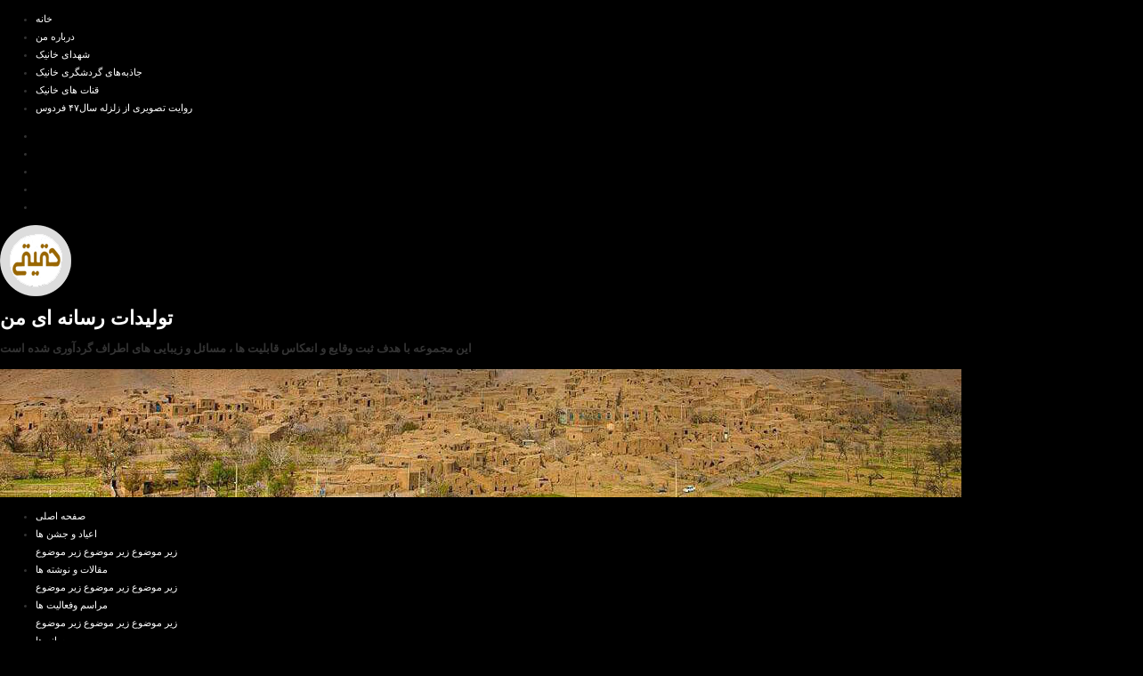

--- FILE ---
content_type: text/html; charset=utf-8
request_url: http://haghighi.id.ir/archive/1395/6/
body_size: 65570
content:
<!DOCTYPE html><html lang="fa"><head>
	<script>
	  (function(i,s,o,g,r,a,m){i['GoogleAnalyticsObject']=r;i[r]=i[r]||function(){
	  (i[r].q=i[r].q||[]).push(arguments)},i[r].l=1*new Date();a=s.createElement(o),
	  m=s.getElementsByTagName(o)[0];a.async=1;a.src=g;m.parentNode.insertBefore(a,m)
	  })(window,document,'script','https://www.google-analytics.com/analytics.js','ga');
	  ga('create', 'UA-82501833-1', 'auto');
	  ga('send', 'pageview', {'dimension1': '-lfvE7VlnVg'});
	</script>
	<!-- Google tag (gtag.js) -->
	<script async src="https://www.googletagmanager.com/gtag/js?id=G-S6ECWNV881"></script>
	<script>
	  window.dataLayer = window.dataLayer || [];
	  function gtag(){dataLayer.push(arguments);}
	  gtag('js', new Date());
	  gtag('config', 'G-S6ECWNV881');
	</script>
	<meta name="keywords" content="khanik,ferdows,khorasan,khanikshah,film,clip,movie,pic,khanik.ir,فیلم,نماهنگ,کلیپ,خانیک,فردوس,خانیک شاه,مناظر,دیدنی,جالب,تاریخی,سنتی,طبیعت,دامداری,معماری,تعاون,جشن,عزاداری,عاشورا,محرم,عید,نوروز">
	<meta name="description" content="۳ مطلب در شهریور ۱۳۹۵ ثبت شده است - این مجموعه با هدف ثبت وقایع و انعکاس قابلیت ها ، مسائل و زیبایی های اطراف  گردآوری شده  است ">
	<meta http-equiv="Content-Type" content="text/html; charset=utf-8">
	<meta http-equiv="X-UA-Compatible" content="IE=edge">
	<link rel="service" class="preferred" type="application/atomsvc+xml" href="http://haghighi.id.ir/api/atom">
	<link rel="wlwmanifest" type="application/wlwmanifest+xml" href="http://haghighi.id.ir/api/wlwmanifest.xml">
	<link rel="EditURI" type="application/rsd+xml" href="http://haghighi.id.ir/api">
	<meta name="robots" content="noindex, nofollow">
	<title>بایگانی شهریور ۱۳۹۵ :: تولیدات رسانه ای من</title>
	<link rel="alternate" type="application/rss+xml" href="/rss/">
	<link rel="first" type="text/html" href="/archive/1395/6/">
	<link rel="last" type="text/html" href="/archive/1395/6/">
	<meta name="date" content="2016-09-19T07:15:01">
	<meta name="last-modified" content="2016-09-19T07:15:01">
	<meta http-equiv="last-modified" content="2016-09-19T07:15:01">
	<link rel="top" href="/">
	<meta name="generator" content="blog.ir">
<link rel="shortcut icon" href="https://bayanbox.ir/view/1266266268237122776/favicon.ico">
	<script>
		var constant = {
			stats: [['VIEW_STAT_POSTS_COUNT', ' مجموع مطالب', '713'], ['VIEW_STAT_COMMENTS_COUNT', ' مجموع نظرات', '1'], ['VIEW_STAT_BLOG_LIFE_TIME', ' عمر سایت', '4735 روز']],
			copyText : 'برگرفته شده از haghighi.id.ir',
			LOGIN_LINK:"https://bayan.ir/service/blog/",
			REGISTER_LINK: "https://bayan.ir/register/"
		};
	</script>
	<script src="//blog.ir/media/script/blog.min.js?FY8fDg" charset="utf-8"></script>	<script>(function(){
    window._rb={id:'WRjxAzJM3ATUt_Gf', vi:'63a5da2fd33f00c7a7390e986afd66b3', dh:'30871bf18d6366362245c64da47e4213', fp: 'repf=31&reph=zxlLjYSfhfh77lObt6KfxA==&repc=display_stat&rept=1767576357'};
    var s=document.createElement('script'),
        h=document.getElementsByTagName('script')[0];
    s.async="async";
    s.src='//radar.bayan.ir/rb.js?v=e2';
    h.parentNode.insertBefore(s,h);
}())</script>
<noscript><img src="//radar.bayan.ir/WRjxAzJM3ATUt_Gf/rb.gif?nos&vi=63a5da2fd33f00c7a7390e986afd66b3&dh=30871bf18d6366362245c64da47e4213&refx=" alt="" title="a" border="0"></noscript>
	<link href="//blog.ir/media/css/sharedrtl-blogs.css?fv2HUu" rel="stylesheet" type="text/css">
	<link href="/static/otxbR0WVsFA/2339466857/style.css" rel="stylesheet" type="text/css">
<meta name="viewport" content="width=device-width, initial-scale=1, shrink-to-fit=no">
<link href="http://ssup.ir/protemp/bayan/bs1/bb_lotusmag/css/layout.css" rel="stylesheet" type="text/css">
<link href="http://ssup.ir/protemp/bayan/bs1/bb_lotusmag/css/webfont.css" rel="stylesheet" type="text/css">
<link href="http://ssup.ir/protemp/bayan/bs1/bb_lotusmag/css/owlcarousel.css" rel="stylesheet" type="text/css">
<link href="http://ssup.ir/protemp/bayan/bs1/bb_lotusmag/css/style1.css" rel="stylesheet" type="text/css">
<meta name="google-site-verification" content="75R0yrhc6ebhESR4jSpZy_fqk8U-2FoTl4PypRtyOis">
<meta name="google-site-verification" content="KVmzX1K1YViv6qmEZ_Vc_e8XDmpy9gLSD-L4GHbJPuI"></head>
<body>
<div class="container-fluid top-bar">
<div class="container">
<div class="row">
<div class="col-lg-6">
<div class="special-nav mb-3 mb-lg-0">
<ul class="nav justify-content-center justify-content-lg-start">
<li class="nav-item"><a class=" nav-link" href="/">خانه</a></li>
<li class="nav-item"><a class=" nav-link" href="/page/about-me">درباره من</a></li>
<li class="nav-item"><a class=" nav-link" href="/page/%D8%B4%D9%87%D8%AF%D8%A7%DB%8C-%D8%AE%D8%A7%D9%86%DB%8C%DA%A9">شهدای خانیک</a></li>
<li class="nav-item"><a class=" nav-link" href="/page/%D8%AC%D8%A7%D8%B0%D8%A8%D9%87-%D9%87%D8%A7%DB%8C-%DA%AF%D8%B1%D8%AF%D8%B4%DA%AF%D8%B1%DB%8C-%D8%AE%D8%A7%D9%86%DB%8C%DA%A9">جاذبه‌های گردشگری خانیک</a></li>
<li class="nav-item"><a class=" nav-link" href="/page/%D9%82%D9%86%D8%A7%D8%AA-%D9%87%D8%A7%DB%8C-%D8%AE%D8%A7%D9%86%DB%8C%DA%A9">قنات های خانیک</a></li>
<li class="nav-item"><a class=" nav-link" href="/page/%D8%B1%D9%88%D8%A7%DB%8C%D8%AA-%D8%AA%D8%B5%D9%88%DB%8C%D8%B1%DB%8C-%D8%A7%D8%B2-%D8%B2%D9%84%D8%B2%D9%84%D9%87-%D8%B3%D8%A7%D9%8447-%D9%81%D8%B1%D8%AF%D9%88%D8%B3">روایت‌ تصویری از زلزله سال۴۷ فردوس</a></li>
</ul>
</div>
</div>
<div class="col-lg-6">
<div class="social-links">
<ul class="nav justify-content-center justify-content-lg-end">
<li class="nav-item"><a href="https://www.instagram.com/haghighi.ebrahim/" title="اینستاگرام" class="nav-link"><i class="fab fa-instagram"></i></a></li>
<li class="nav-item"><a href="#" title="کانال تلگرام" class="nav-link"><i class="fab fa-telegram"></i></a></li>
<li class="nav-item"><a href="#" title="توییتر" class="nav-link"><i class="fab fa-twitter"></i></a></li>
<li class="nav-item"><a href="#" title="فیسبوک" class="nav-link"><i class="fab fa-facebook"></i></a></li>
<li class="nav-item"><a href="https://www.youtube.com/channel/UCPQE4-WIfo4X4T-XOb8dvCQ" title="یوتیوب" class="nav-link"><i class="fab fa-youtube"></i></a></li>
</ul>
</div>
</div>
</div>
</div>
</div>
<div class="container main-container">
<div class="header-block">
<div class="row">
<div class="col-lg-1 col-md-3">
<div class="site-logo p-2 pt-3 text-center text-md-left text-lg-left">
<a href="/" title="تولیدات رسانه ای من"><img src="https://bayanbox.ir/view/4400144478518076239/logo2.png" alt="تولیدات رسانه ای من"></a>
</div>
</div>
<div class="col-lg-5 col-md-8">
<div class="site-title p-2 pt-3 text-center text-md-right text-lg-right">
<h1><a href="/">تولیدات رسانه ای من</a></h1>
<h3>این مجموعه با هدف ثبت وقایع و انعکاس قابلیت ها ، مسائل و زیبایی های اطراف  گردآوری شده  است </h3>
</div>
</div>
<div class="col-lg-6 col-md-12">
<div class="adz-in-head text-center text-lg-left">
<a href="#" title="عنوان تبلیغ">
<img src="https://bayanbox.ir/view/5666207778737093789/khanik-ferdows.jpg" alt="روستای قدیم خانیک">
</a>
</div>
</div>
</div>
</div>
<div class="row main-menu-block">
<div class="col-lg-8">
<div class="site-nav">
<nav class="navbar navbar-expand-lg navbar-dark">
<div class="collapse navbar-collapse" id="navbarNav">
<ul class="navbar-nav">
<li class="nav-item"><a href="/" class="nav-link"> صفحه اصلی </a></li>
<li class="nav-item dropdown">
<a class="nav-link dropdown-toggle" href="http://haghighi.id.ir/category/%D8%A7%D8%B9%DB%8C%D8%A7%D8%AF-%D9%88-%D8%AC%D8%B4%D9%86-%D9%87%D8%A7/" id="cat1">
اعیاد و جشن ها
</a>
<div class="dropdown-menu dropdown-menu-right">
<a class="dropdown-item" href="#">زیر موضوع</a>
<a class="dropdown-item" href="#">زیر موضوع</a>
<a class="dropdown-item" href="#">زیر موضوع</a>
</div>
</li>
<li class="nav-item dropdown">
<a class="nav-link dropdown-toggle" href="http://haghighi.id.ir/category/%D9%85%D9%82%D8%A7%D9%84%D8%A7%D8%AA-%D9%88-%D9%86%D9%88%D8%B4%D8%AA%D9%87-%D9%87%D8%A7/" id="cat2">
مقالات و نوشته ها
</a>
<div class="dropdown-menu dropdown-menu-right">
<a class="dropdown-item" href="#">زیر موضوع</a>
<a class="dropdown-item" href="#">زیر موضوع</a>
<a class="dropdown-item" href="#">زیر موضوع</a>
</div>
</li>
<li class="nav-item dropdown">
<a class="nav-link dropdown-toggle" href="http://haghighi.id.ir/category/%D9%85%D8%B1%D8%A7%D8%B3%D9%85-%D9%88%D9%81%D8%B9%D8%A7%D9%84%DB%8C%D8%AA-%D9%87%D8%A7/" id="cat3">
مراسم وفعالیت ها
</a>
<div class="dropdown-menu dropdown-menu-right">
<a class="dropdown-item" href="#">زیر موضوع</a>
<a class="dropdown-item" href="#">زیر موضوع</a>
<a class="dropdown-item" href="#">زیر موضوع</a>
</div>
</li>
<li class="nav-item dropdown">
<a class="nav-link dropdown-toggle" href="http://haghighi.id.ir/category/%D8%B1%D8%B3%D8%A7%D9%86%D9%87-%D9%87%D8%A7/" id="cat4">
رسانه ها
</a>
<div class="dropdown-menu dropdown-menu-right">
<a class="dropdown-item" href="#">زیر موضوع</a>
<a class="dropdown-item" href="#">زیر موضوع</a>
<a class="dropdown-item" href="#">زیر موضوع</a>
</div>
</li>
<li class="nav-item dropdown">
<a class="nav-link dropdown-toggle" href="http://haghighi.id.ir/category/%D9%85%DA%A9%D8%A7%D9%86-%D9%87%D8%A7/" id="cat5">
مکان ها
</a>
<div class="dropdown-menu dropdown-menu-right">
<a class="dropdown-item" href="#">زیر موضوع</a>
<a class="dropdown-item" href="#">زیر موضوع</a>
<a class="dropdown-item" href="#">زیر موضوع</a>
</div>
</li>
<li class="nav-item dropdown">
<a class="nav-link dropdown-toggle" href="http://haghighi.id.ir/category/%D8%B4%D9%87%D8%AF%D8%A7/" id="cat6">
شهدا
</a>
<div class="dropdown-menu dropdown-menu-right">
<a class="dropdown-item" href="#">زیر موضوع</a>
<a class="dropdown-item" href="#">زیر موضوع</a>
<a class="dropdown-item" href="#">زیر موضوع</a>
</div>
</li>
<li class="nav-item dropdown">
<a class="nav-link dropdown-toggle" href="http://haghighi.id.ir/category/%D8%B9%D9%85%D8%B1%D8%A7%D9%86-%D9%88-%D8%A2%D8%A8%D8%A7%D8%AF%D8%A7%D9%86%DB%8C/" id="cat7">
عمران و آبادانی
</a>
<div class="dropdown-menu dropdown-menu-right">
<a class="dropdown-item" href="#">زیر موضوع</a>
<a class="dropdown-item" href="#">زیر موضوع</a>
<a class="dropdown-item" href="#">زیر موضوع</a>
</div>
</li>
</ul>
</div>
</nav>
</div>
</div>
<div class="col-lg-4">
<div class="site-search text-center text-lg-left">
</div>
</div>
</div>
<div class="blog-sys-content">
<div class="row">
<div class="col-lg-8">
<div class="content">
<div class="post">
<div class="post-title">
<h2><a href="/1395/06/29/%D8%AC%D8%B4%D9%86-%D8%BA%D8%AF%DB%8C%D8%B1-%D8%AF%D8%B1-%D8%AE%D8%A7%D9%86%DB%8C%DA%A9">جشن غدیر در خانیک</a></h2>
</div>
<div class="post-body">
<div class="post-details">
<ul>
<li>
<div class="postauthor">ابراهیم حقیقی</div>
</li>
<li>
<div class="postdate">دوشنبه, ۲۹ شهریور ۱۳۹۵، ۱۱:۴۵ ق.ظ </div>
</li>
<li>
<div class="postviews"> ۲۹۲ </div>
</li>
</ul>
</div>
<div class="post-cnt">
 <img src="https://i.postimg.cc/Ss0DGsqj/khanik29-06-1395-1.jpg" class="post-list-thumb"> 
<p><img class="size-medium alignleft" src="https://i.postimg.cc/8kM77Cjs/khanik29-06-1395.jpg" width="500" height="281">امشب مراسم جشن غدیر با حضور اهالی در مسجد روستای خانیک برگزار گردید.</p>
<p>سخنران مراسم حجت الاسلام رضوانی نسب</p>
<p><img class="size-medium alignleft" src="https://i.postimg.cc/Kv545s72/khanik29-06-1395-1.jpg" width="500" height="281"></p>
</div>
</div>
<div class="post-footer">
<ul>
<li>
<div class="postlike">
<div class="rating">
<div class="rate-box ">
<span class="rate-button-box rate-up ">
<a class="rate-button" href="/process/rate_post/4iAeYyrwFY4/2" rel="nofollow" title="موافق"> <span class="rateup"></span> <span class="rate-counter">۰</span> </a> </span>
<span class="rate-button-box rate-down ">
<a class="rate-button" href="/process/rate_post/4iAeYyrwFY4/1" rel="nofollow" title="مخالف"> <span class="ratedn"> </span><span class="rate-counter">۰</span> </a> </span>
</div>
</div>
</div>
</li>
<li>
<div class="postcomment"> <a href="/1395/06/29/%D8%AC%D8%B4%D9%86-%D8%BA%D8%AF%DB%8C%D8%B1-%D8%AF%D8%B1-%D8%AE%D8%A7%D9%86%DB%8C%DA%A9#comments">۰ نظر</a> </div>
</li>
<li>
</li>
</ul>
</div>
</div>
<div class="post">
<div class="post-title">
<h2><a href="/1395/06/21/%D8%AF%D8%B9%D8%A7%DB%8C-%D8%B9%D8%B1%D9%81%D9%87-%D8%AE%D8%A7%D9%86%DB%8C%DA%A9-95">دعای عرفه -خانیک 95</a></h2>
</div>
<div class="post-body">
<div class="post-details">
<ul>
<li>
<div class="postauthor">ابراهیم حقیقی</div>
</li>
<li>
<div class="postdate">يكشنبه, ۲۱ شهریور ۱۳۹۵، ۱۱:۴۳ ق.ظ </div>
</li>
<li>
<div class="postviews"> ۳۰۲ </div>
</li>
</ul>
</div>
<div class="post-cnt">
 <img src="https://i.postimg.cc/7hh9HTns/IMG-20160911-232342-e1473620744794.jpg" class="post-list-thumb"> 
<p><img class="size-medium aligncenter" src="https://i.postimg.cc/7hh9HTns/IMG-20160911-232342-e1473620744794.jpg" width="500" height="375"></p>
<p>عصر امروز یکشنبه 21شهریور1395 مصادف بانهم ذی الحجه و روز عرفه همنوا با سایر نقاط کشور  مراسم دعای عرفه در مسجد روستای خانیک برگزار گردید</p>
</div>
</div>
<div class="post-footer">
<ul>
<li>
<div class="postlike">
<div class="rating">
<div class="rate-box ">
<span class="rate-button-box rate-up ">
<a class="rate-button" href="/process/rate_post/rSnwT30OMvQ/2" rel="nofollow" title="موافق"> <span class="rateup"></span> <span class="rate-counter">۰</span> </a> </span>
<span class="rate-button-box rate-down ">
<a class="rate-button" href="/process/rate_post/rSnwT30OMvQ/1" rel="nofollow" title="مخالف"> <span class="ratedn"> </span><span class="rate-counter">۰</span> </a> </span>
</div>
</div>
</div>
</li>
<li>
<div class="postcomment"> <a href="/1395/06/21/%D8%AF%D8%B9%D8%A7%DB%8C-%D8%B9%D8%B1%D9%81%D9%87-%D8%AE%D8%A7%D9%86%DB%8C%DA%A9-95#comments">۰ نظر</a> </div>
</li>
<li>
</li>
</ul>
</div>
</div>
<div class="post">
<div class="post-title">
<h2><a href="/1395/06/07/%D9%85%D8%B9%D9%85%D8%A7%D8%B1%DB%8C-%D8%A7%D8%B3%D9%84%D8%A7%D9%85%DB%8C-%D8%A7%DB%8C%D8%B1%D8%A7%D9%86%DB%8C-%D8%AF%D8%B1-%D8%A8%D8%A7%D9%81%D8%AA-%D8%AA%D8%A7%D8%B1%DB%8C%D8%AE%DB%8C-%D8%AE%D8%A7%D9%86%DB%8C%DA%A9-%D9%81%DB%8C%D9%84%D9%85">معماری اسلامی ایرانی در بافت تاریخی خانیک+فیلم</a></h2>
</div>
<div class="post-body">
<div class="post-details">
<ul>
<li>
<div class="postauthor">ابراهیم حقیقی</div>
</li>
<li>
<div class="postdate">يكشنبه, ۷ شهریور ۱۳۹۵، ۱۱:۴۰ ق.ظ </div>
</li>
<li>
<div class="postviews"> ۲۸۸ </div>
</li>
</ul>
</div>
<div class="post-cnt">
 <img src="https://i.postimg.cc/JhmhHfdJ/KHANIK-9.jpg" class="post-list-thumb"> 
<p>معماری اسلامی ایرانی در بافت تاریخی خانیک<br>منزل مرحوم محمد حسین عبدی<br>طاق و ایوان<br>شومینه دیواری سنتی<br>خمره های سفالی بزرگ قدیمی</p>
<p></p>
<style><!--
.h_iframe-aparat_embed_frame{position:relative;}.h_iframe-aparat_embed_frame .ratio{display:block;width:100%;height:auto;}.h_iframe-aparat_embed_frame iframe{position:absolute;top:0;left:0;width:100%;height:100%;}
--></style>
<div class="h_iframe-aparat_embed_frame">
<span style="display: block; padding-top: 57%;"></span><iframe width="320" height="240" src="https://www.aparat.com/video/video/embed/videohash/gAHpj/vt/frame?&amp;recom=self" title="معماری اسلامی ایرانی در بافت تاریخی خانیک" allowfullscreen="true" webkitallowfullscreen="true" mozallowfullscreen="true"></iframe>
</div>
</div>
</div>
<div class="post-footer">
<ul>
<li>
<div class="postlike">
<div class="rating">
<div class="rate-box ">
<span class="rate-button-box rate-up ">
<a class="rate-button" href="/process/rate_post/b4V39YtNUu0/2" rel="nofollow" title="موافق"> <span class="rateup"></span> <span class="rate-counter">۰</span> </a> </span>
<span class="rate-button-box rate-down ">
<a class="rate-button" href="/process/rate_post/b4V39YtNUu0/1" rel="nofollow" title="مخالف"> <span class="ratedn"> </span><span class="rate-counter">۰</span> </a> </span>
</div>
</div>
</div>
</li>
<li>
<div class="postcomment"> <a href="/1395/06/07/%D9%85%D8%B9%D9%85%D8%A7%D8%B1%DB%8C-%D8%A7%D8%B3%D9%84%D8%A7%D9%85%DB%8C-%D8%A7%DB%8C%D8%B1%D8%A7%D9%86%DB%8C-%D8%AF%D8%B1-%D8%A8%D8%A7%D9%81%D8%AA-%D8%AA%D8%A7%D8%B1%DB%8C%D8%AE%DB%8C-%D8%AE%D8%A7%D9%86%DB%8C%DA%A9-%D9%81%DB%8C%D9%84%D9%85#comments">۰ نظر</a> </div>
</li>
<li>
</li>
</ul>
</div>
</div>
</div>
</div>
<div class="col-lg-4">
<div class="sidebar">
<div class="aboutme menubox">
<div class="menu-title">
<h3>درباره من</h3>
</div>
<div class="menu-body">
<center>
<img alt="تولیدات رسانه ای من" src="//bayanbox.ir/view/7138741953228061399/ebrahimhaghigh200.png">
</center>
در این درگاه مطالب ،تصاویر ، فیلم های کوتاه و نماهنگ هایی از مراسم مختلف مناظر و بافت تاریخی و سنتی روستای خانیک که طی چندین سال تولید و گردآوری شده است در دسترس علاقمندان قرار می گیرد. امید است مفید واقع شود<br>منتظر نظرات ارزشمند شما هستم<br><div id="srchBx" class="search-box">
    <form action="https://www.google.com/search" method="GET" target="_blank">
        <div class="search-wrapper">
            <input class="text" name="q" placeholder="جستجو ..." type="text">
        </div>
        <input type="hidden" name="q" value="site:haghighi.id.ir">
        <input class="submit" type="submit" value="">
    </form></div><script>updateSearchBoxTheme('srchBx')</script>
</div>
</div>
<div class="newposts menubox">
<div class="menu-title">
<h3>تازه ترین مطالب</h3>
</div>
<div class="menu-body">
<ul>
<li><a href="/1402/07/28/%D8%A7%D9%88%D9%84%DB%8C%D9%86-%D8%B3%D9%81%D8%B1%D9%85-%D8%A8%D9%87-%D8%B1%D9%88%D8%B3%D8%AA%D8%A7%DB%8C-%D8%A8%DB%8C%D8%AF%D8%B3%DA%A9%D8%A7%D9%86">اولین سفرم به روستای بیدسکان</a> </li>
<li><a href="/1402/06/10/%D8%A8%D9%87%D8%B1%D9%87-%D8%A8%D8%B1%D8%AF%D8%A7%D8%B1%DB%8C-%D8%A7%D8%B2-%D8%A2%D8%B3%D9%81%D8%A7%D9%84%D8%AA-%D8%A8%D8%AE%D8%B4%DB%8C-%D8%A7%D8%B2-%D9%85%D8%B9%D8%A7%D8%A8%D8%B1-%D8%A8%D8%A7-%D8%AD%D8%B6%D9%88%D8%B1-%D8%A7%D8%B3%D8%AA%D8%A7%D9%86%D8%AF%D8%A7%D8%B1">بهره برداری از آسفالت بخشی از معابر با حضور استاندار</a> </li>
<li><a href="/1402/05/08/%D8%AA%D8%B5%D8%A7%D9%88%DB%8C%D8%B1%DB%8C-%D8%A7%D8%B2-%D9%85%D8%AD%D8%B1%D9%85-1402-%D8%AF%D8%B1-%D8%AE%D8%A7%D9%86%DB%8C%DA%A9">تصاویری از محرم 1402 در خانیک</a> </li>
<li><a href="/1402/05/06/%D8%B9%D8%B5%D8%B1-%D8%B9%D8%A7%D8%B4%D9%88%D8%B1%D8%A7-%D8%AF%D8%B1-%D8%B1%D9%88%D8%B3%D8%AA%D8%A7%DB%8C-%D8%AE%D8%A7%D9%86%DB%8C%DA%A9-%D9%81%DB%8C%D9%84%D9%85">عصر عاشورا در روستای خانیک + فیلم</a> </li>
<li><a href="/1402/05/06/%D8%B1%D9%88%D8%B2-%D8%AF%D9%87%D9%85-%D9%85%D8%AD%D8%B1%D9%85-1402-%D8%A8%D9%87%D8%B4%D8%AA-%D8%AE%D8%A7%D8%AA%D9%85-%D8%A7%D9%84%D8%A7%D9%86%D8%A8%DB%8C%D8%A7%D8%A1-%D8%AE%D8%A7%D9%86%DB%8C%DA%A9-%D9%81%DB%8C%D9%84%D9%85">روز دهم محرم 1402 -بهشت خاتم الانبیاء خانیک+ فیلم</a> </li>
<li><a href="/1402/04/31/%D8%A7%D9%88%D9%84%DB%8C%D9%86-%D9%81%DB%8C%D9%84%D9%85-%D9%85%D8%B3%D8%AA%D9%86%D8%AF-%D8%A7%D8%B2-%D8%B9%D8%A7%D8%B4%D9%88%D8%B1%D8%A7-%D8%AF%D8%B1-%D8%AE%D8%A7%D9%86%DB%8C%DA%A9">اولین فیلم مستند از عاشورا در خانیک</a> </li>
<li><a href="/1402/04/28/%DA%A9%D8%A7%D8%B3%D8%A8-%D9%82%D8%AF%DB%8C%D9%85%DB%8C-%D8%AE%D8%A7%D9%86%DB%8C%DA%A9">کاسب قدیمی خانیک</a> </li>
<li><a href="/1402/03/27/%D8%AA%D8%B5%D8%A7%D9%88%DB%8C%D8%B1%DB%8C-%D8%A7%D8%B2-%D9%85%D8%B3%D8%AC%D8%AF-%D8%AE%D8%A7%D9%86%DB%8C%DA%A9">تصاویری از مسجد خانیک</a> </li>
<li><a href="/1402/03/15/%D9%85%DB%8C%D8%B2%D8%A7%D9%86-%D8%A2%D8%A8%D8%AF%D9%87%DB%8C-%D9%82%D9%86%D8%A7%D8%AA-%D8%AE%D8%A7%D9%86%DB%8C%DA%A9-15-%D8%AE%D8%B1%D8%AF%D8%A7%D8%AF-1402">میزان آبدهی قنات خانیک  15 خرداد 1402</a> </li>
<li><a href="/1402/03/15/%D9%82%D9%86%D8%A7%D8%AA">قنات انارستانک</a> </li>
</ul>
</div>
</div>
<div class="catbox menubox">
<div class="menu-title">
<h3>موضوعات</h3>
</div>
<div class="menu-body">
<ul>
<li>

 <a href="/category/%D8%A7%D8%B9%DB%8C%D8%A7%D8%AF-%D9%88-%D8%AC%D8%B4%D9%86-%D9%87%D8%A7/">اعیاد و جشن ها
(۶۲)</a> 
<ul>

<li>

 <a href="/category/%D8%A7%D8%B9%DB%8C%D8%A7%D8%AF-%D9%88-%D8%AC%D8%B4%D9%86-%D9%87%D8%A7/%D8%A8%D8%B1%D8%A7%D8%AA/">برات
(۱۸)</a> 
</li>
<li>

 <a href="/category/%D8%A7%D8%B9%DB%8C%D8%A7%D8%AF-%D9%88-%D8%AC%D8%B4%D9%86-%D9%87%D8%A7/%D9%86%D9%88%D8%B1%D9%88%D8%B2/">نوروز
(۷)</a> 
</li>
<li>

 <a href="/category/%D8%A7%D8%B9%DB%8C%D8%A7%D8%AF-%D9%88-%D8%AC%D8%B4%D9%86-%D9%87%D8%A7/%D8%B9%DB%8C%D8%AF-%D9%81%D8%B7%D8%B1/">عید فطر
(۶)</a> 
</li>
</ul>
</li>
<li>

 <a href="/category/%D8%B4%D9%87%D8%AF%D8%A7/">شهدا
(۱۷)</a> 
</li>
<li>

 <a href="/category/%D8%A7%D8%AE%D8%A8%D8%A7%D8%B1/">اخبار
(۷۰)</a> 
</li>
<li>

 <a href="/category/%D8%AE%D8%A7%D9%86%DB%8C%DA%A9/">خانیک
(۹۲)</a> 
</li>
<li>

 <a href="/category/%D9%85%D9%82%D8%A7%D9%84%D8%A7%D8%AA-%D9%88-%D9%86%D9%88%D8%B4%D8%AA%D9%87-%D9%87%D8%A7/">مقالات و نوشته ها
(۹۰)</a> 
<ul>

<li>

 <a href="/category/%D9%85%D9%82%D8%A7%D9%84%D8%A7%D8%AA-%D9%88-%D9%86%D9%88%D8%B4%D8%AA%D9%87-%D9%87%D8%A7/%D9%85%D8%B0%D9%87%D8%A8%DB%8C/">مذهبی
(۷)</a> 
</li>
<li>

 <a href="/category/%D9%85%D9%82%D8%A7%D9%84%D8%A7%D8%AA-%D9%88-%D9%86%D9%88%D8%B4%D8%AA%D9%87-%D9%87%D8%A7/%D8%A7%D8%AC%D8%AA%D9%85%D8%A7%D8%B9%DB%8C/">اجتماعی
(۱۳)</a> 
</li>
<li>

 <a href="/category/%D9%85%D9%82%D8%A7%D9%84%D8%A7%D8%AA-%D9%88-%D9%86%D9%88%D8%B4%D8%AA%D9%87-%D9%87%D8%A7/%D8%B1%D8%B3%D9%88%D9%85-%D9%88-%D8%B3%D9%86%D8%AA-%D9%87%D8%A7/">رسوم و سنت ها
(۵۲)</a> 
<ul>

<li>

 <a href="/category/%D9%85%D9%82%D8%A7%D9%84%D8%A7%D8%AA-%D9%88-%D9%86%D9%88%D8%B4%D8%AA%D9%87-%D9%87%D8%A7/%D8%B1%D8%B3%D9%88%D9%85-%D9%88-%D8%B3%D9%86%D8%AA-%D9%87%D8%A7/%D9%88%D9%82%D9%81/">وقف
(۱۹)</a> 
</li>
<li>

 <a href="/category/%D9%85%D9%82%D8%A7%D9%84%D8%A7%D8%AA-%D9%88-%D9%86%D9%88%D8%B4%D8%AA%D9%87-%D9%87%D8%A7/%D8%B1%D8%B3%D9%88%D9%85-%D9%88-%D8%B3%D9%86%D8%AA-%D9%87%D8%A7/%D9%87%D9%85%DB%8C%D8%A7%D8%B1%DB%8C/">همیاری
(۲۱)</a> 
</li>
</ul>
</li>
<li>

 <a href="/category/%D9%85%D9%82%D8%A7%D9%84%D8%A7%D8%AA-%D9%88-%D9%86%D9%88%D8%B4%D8%AA%D9%87-%D9%87%D8%A7/%D8%A2%D9%85%D9%88%D8%B2%D8%B4%DB%8C/">آموزشی
(۱۳)</a> 
</li>
<li>

 <a href="/category/%D9%85%D9%82%D8%A7%D9%84%D8%A7%D8%AA-%D9%88-%D9%86%D9%88%D8%B4%D8%AA%D9%87-%D9%87%D8%A7/%D8%A2%D9%85%D9%88%D8%B2%D9%86%D8%AF%D9%87/">آموزنده
(۵)</a> 
</li>
<li>

 <a href="/category/%D9%85%D9%82%D8%A7%D9%84%D8%A7%D8%AA-%D9%88-%D9%86%D9%88%D8%B4%D8%AA%D9%87-%D9%87%D8%A7/%D8%A7%D9%86%D8%B9%DA%A9%D8%A7%D8%B3-%D9%85%D8%B4%DA%A9%D9%84%D8%A7%D8%AA/">انعکاس مشکلات
(۸)</a> 
</li>
<li>

 <a href="/category/%D9%85%D9%82%D8%A7%D9%84%D8%A7%D8%AA-%D9%88-%D9%86%D9%88%D8%B4%D8%AA%D9%87-%D9%87%D8%A7/%D8%B3%D8%A8%DA%A9-%D8%B2%D9%86%D8%AF%DA%AF%DB%8C/">سبک زندگی
(۲)</a> 
</li>
</ul>
</li>
<li>

 <a href="/category/%DA%A9%D8%B4%D8%A7%D9%88%D8%B1%D8%B2%DB%8C-%D9%88-%D8%AF%D8%A7%D9%85%D8%AF%D8%A7%D8%B1%DB%8C/">کشاورزی و دامداری
(۴۳)</a> 
</li>
<li>

 <a href="/category/%D8%B9%D9%85%D8%B1%D8%A7%D9%86-%D9%88-%D8%A2%D8%A8%D8%A7%D8%AF%D8%A7%D9%86%DB%8C/">عمران و آبادانی
(۵۷)</a> 
</li>
<li>

 <a href="/category/%D9%85%D8%B1%D8%A7%D8%B3%D9%85-%D9%88%D9%81%D8%B9%D8%A7%D9%84%DB%8C%D8%AA-%D9%87%D8%A7/">مراسم وفعالیت ها
(۱۶۵)</a> 
<ul>

<li>

 <a href="/category/%D9%85%D8%B1%D8%A7%D8%B3%D9%85-%D9%88%D9%81%D8%B9%D8%A7%D9%84%DB%8C%D8%AA-%D9%87%D8%A7/%D9%81%D8%B9%D8%A7%D9%84%DB%8C%D8%AA-%D9%87%D8%A7%DB%8C-%D8%B3%DB%8C%D8%A7%D8%B3%DB%8C-%D8%A7%D8%AC%D8%AA%D9%85%D8%A7%D8%B9%DB%8C/">فعالیت های سیاسی اجتماعی
(۳۲)</a> 
</li>
<li>

 <a href="/category/%D9%85%D8%B1%D8%A7%D8%B3%D9%85-%D9%88%D9%81%D8%B9%D8%A7%D9%84%DB%8C%D8%AA-%D9%87%D8%A7/%D8%AF%D8%B9%D8%A7-%D9%88%D8%B2%DB%8C%D8%A7%D8%B1%D8%AA/">دعا وزیارت
(۱۰)</a> 
</li>
<li>

 <a href="/category/%D9%85%D8%B1%D8%A7%D8%B3%D9%85-%D9%88%D9%81%D8%B9%D8%A7%D9%84%DB%8C%D8%AA-%D9%87%D8%A7/%D9%88%D8%B1%D8%B2%D8%B4/">ورزش
(۳)</a> 
</li>
<li>

 <a href="/category/%D9%85%D8%B1%D8%A7%D8%B3%D9%85-%D9%88%D9%81%D8%B9%D8%A7%D9%84%DB%8C%D8%AA-%D9%87%D8%A7/%D8%A7%D8%B1%D8%AF%D9%88/">اردو
(۱۷)</a> 
</li>
<li>

 <a href="/category/%D9%85%D8%B1%D8%A7%D8%B3%D9%85-%D9%88%D9%81%D8%B9%D8%A7%D9%84%DB%8C%D8%AA-%D9%87%D8%A7/%D9%85%D8%AD%D8%B1%D9%85-%D9%88%D8%B5%D9%81%D8%B1/">محرم وصفر
(۵۳)</a> 
</li>
<li>

 <a href="/category/%D9%85%D8%B1%D8%A7%D8%B3%D9%85-%D9%88%D9%81%D8%B9%D8%A7%D9%84%DB%8C%D8%AA-%D9%87%D8%A7/%D9%82%D8%B1%D8%A2%D9%86%DB%8C/">قرآنی
(۵)</a> 
</li>
<li>

 <a href="/category/%D9%85%D8%B1%D8%A7%D8%B3%D9%85-%D9%88%D9%81%D8%B9%D8%A7%D9%84%DB%8C%D8%AA-%D9%87%D8%A7/%D8%B3%D9%88%DA%AF%D9%88%D8%A7%D8%B1%DB%8C/">سوگواری
(۲۵)</a> 
</li>
<li>

 <a href="/category/%D9%85%D8%B1%D8%A7%D8%B3%D9%85-%D9%88%D9%81%D8%B9%D8%A7%D9%84%DB%8C%D8%AA-%D9%87%D8%A7/%D8%AC%D8%B4%D9%86/">جشن
(۱۸)</a> 
</li>
</ul>
</li>
<li>

 <a href="/category/%D8%B1%D8%B3%D8%A7%D9%86%D9%87-%D9%87%D8%A7/">رسانه ها
(۵۸۵)</a> 
<ul>

<li>

 <a href="/category/%D8%B1%D8%B3%D8%A7%D9%86%D9%87-%D9%87%D8%A7/%D8%AA%D8%B5%D8%A7%D9%88%DB%8C%D8%B1/">تصاویر
(۳۹۳)</a> 
</li>
<li>

 <a href="/category/%D8%B1%D8%B3%D8%A7%D9%86%D9%87-%D9%87%D8%A7/%D9%88%DB%8C%D8%AF%DB%8C%D9%88/">ویدیو
(۲۰۶)</a> 
</li>
<li>

 <a href="/category/%D8%B1%D8%B3%D8%A7%D9%86%D9%87-%D9%87%D8%A7/%D8%B5%D9%88%D8%AA/">صوت
(۲)</a> 
</li>
<li>

 <a href="/category/%D8%B1%D8%B3%D8%A7%D9%86%D9%87-%D9%87%D8%A7/%D9%85%D9%86%D8%A7%D8%B8%D8%B1-%D8%B7%D8%A8%DB%8C%D8%B9%DB%8C/">مناظر طبیعی
(۷۵)</a> 
</li>
<li>

 <a href="/category/%D8%B1%D8%B3%D8%A7%D9%86%D9%87-%D9%87%D8%A7/%D8%A8%D9%86%D8%A7%D9%87%D8%A7%DB%8C-%D8%AA%D8%A7%D8%B1%DB%8C%D8%AE%DB%8C/">بناهای تاریخی
(۲۷)</a> 
</li>
<li>

 <a href="/category/%D8%B1%D8%B3%D8%A7%D9%86%D9%87-%D9%87%D8%A7/%D9%85%D9%86%D8%A7%D8%B8%D8%B1-%D8%AF%DB%8C%D8%AF%D9%86%DB%8C/">مناظر دیدنی
(۵۴)</a> 
</li>
<li>

 <a href="/category/%D8%B1%D8%B3%D8%A7%D9%86%D9%87-%D9%87%D8%A7/%D9%85%D8%AD%D8%B1%D9%85-%D9%88-%D8%B5%D9%81%D8%B1/">محرم و صفر
(۳۹)</a> 
</li>
<li>

 <a href="/category/%D8%B1%D8%B3%D8%A7%D9%86%D9%87-%D9%87%D8%A7/%D9%85%D8%B1%D8%A7%D8%B3%D9%85-%D9%88%D9%81%D8%B9%D8%A7%D9%84%DB%8C%D8%AA-%D9%87%D8%A7/">مراسم وفعالیت ها
(۶۶)</a> 
</li>
<li>

 <a href="/category/%D8%B1%D8%B3%D8%A7%D9%86%D9%87-%D9%87%D8%A7/%D8%A8%D8%B3%DB%8C%D8%AC-%D9%88%D8%AC%D8%A8%D9%87%D9%87/">بسیج وجبهه
(۴۱)</a> 
</li>
<li>

 <a href="/category/%D8%B1%D8%B3%D8%A7%D9%86%D9%87-%D9%87%D8%A7/%D8%B4%D9%87%D8%AF%D8%A7/">شهدا
(۱۹)</a> 
</li>
<li>

 <a href="/category/%D8%B1%D8%B3%D8%A7%D9%86%D9%87-%D9%87%D8%A7/%D9%88%D9%82%D8%A7%DB%8C%D8%B9-%D9%88-%D8%A7%D8%AA%D9%81%D8%A7%D9%82%D8%A7%D8%AA/">وقایع و اتفاقات
(۱۸)</a> 
</li>
</ul>
</li>
<li>

 <a href="/category/%D9%85%DA%A9%D8%A7%D9%86-%D9%87%D8%A7/">مکان ها
(۱۴۵)</a> 
<ul>

<li>

 <a href="/category/%D9%85%DA%A9%D8%A7%D9%86-%D9%87%D8%A7/%D9%85%DA%A9%D8%A7%D9%86-%D9%87%D8%A7%DB%8C-%D9%85%D8%B0%D9%87%D8%A8%DB%8C/">مکان های مذهبی
(۶۱)</a> 
<ul>

<li>

 <a href="/category/%D9%85%DA%A9%D8%A7%D9%86-%D9%87%D8%A7/%D9%85%DA%A9%D8%A7%D9%86-%D9%87%D8%A7%DB%8C-%D9%85%D8%B0%D9%87%D8%A8%DB%8C/%D9%85%D8%B3%D8%AC%D8%AF/">مسجد
(۲۸)</a> 
</li>
<li>

 <a href="/category/%D9%85%DA%A9%D8%A7%D9%86-%D9%87%D8%A7/%D9%85%DA%A9%D8%A7%D9%86-%D9%87%D8%A7%DB%8C-%D9%85%D8%B0%D9%87%D8%A8%DB%8C/%D8%A7%D9%85%D8%A7%D9%85-%D8%B2%D8%A7%D8%AF%D9%87/">امام زاده
(۱۴)</a> 
</li>
<li>

 <a href="/category/%D9%85%DA%A9%D8%A7%D9%86-%D9%87%D8%A7/%D9%85%DA%A9%D8%A7%D9%86-%D9%87%D8%A7%DB%8C-%D9%85%D8%B0%D9%87%D8%A8%DB%8C/%D8%AD%D8%B3%DB%8C%D9%86%DB%8C%D9%87/">حسینیه
(۲۳)</a> 
</li>
</ul>
</li>
<li>

 <a href="/category/%D9%85%DA%A9%D8%A7%D9%86-%D9%87%D8%A7/%D9%82%D9%86%D9%88%D8%A7%D8%AA/">قنوات
(۴۰)</a> 
</li>
<li>

 <a href="/category/%D9%85%DA%A9%D8%A7%D9%86-%D9%87%D8%A7/%D8%AF%DB%8C%D8%AF%D9%86%DB%8C-%D9%87%D8%A7/">دیدنی ها
(۲۴)</a> 
</li>
<li>

 <a href="/category/%D9%85%DA%A9%D8%A7%D9%86-%D9%87%D8%A7/%D8%AA%D8%A7%D8%B1%DB%8C%D8%AE%DB%8C/">تاریخی
(۱۳)</a> 
</li>
<li>

 <a href="/category/%D9%85%DA%A9%D8%A7%D9%86-%D9%87%D8%A7/%D8%A2%D9%85%D9%88%D8%B2%D8%B4%DB%8C/">آموزشی
(۵)</a> 
</li>
</ul>
</li>
</ul>
</div>
</div>
<div class="visited menubox">
<div class="menu-title">
<h3>پربازدیدترین مطالب</h3>
</div>
<div class="menu-body">
<ul>
<li><a href="/1393/11/14/%D8%AE%D8%A7%D9%86%DB%8C%DA%A914%D8%A8%D9%87%D9%85%D9%861393">همیاری در آماده سازی زمین حسینیه -خانیک14بهمن1393</a> </li>
<li><a href="/1393/09/01/%D9%87%D9%81%D8%AA%D9%87-%D8%A8%D8%B3%DB%8C%D8%AC-%DA%AF%D8%B1%D8%A7%D9%85%DB%8C-%D8%A8%D8%A7%D8%AF">هفته بسیج گرامی باد</a> </li>
<li><a href="/1393/10/27/%D9%81%D9%88%D8%AA%D8%A8%D8%A7%D9%84">فوتبال</a> </li>
<li><a href="/1398/01/29/%D8%A7%D8%AD%D8%AF%D8%A7%D8%AB%20%D8%B3%DB%8C%D9%84%20%D8%A8%D9%86%D8%AF%20%D9%88%20%D8%A8%D9%86%D8%AF%20%D8%AE%D8%A7%DA%A9%DB%8C%20%D8%AF%D8%B1%20%D8%A8%D8%A7%D9%84%D8%A7%D8%AF%D8%B3%D8%AA%20%DA%86%D8%A7%D9%87%20%D9%85%D9%88%D8%AA%D9%88%D8%B1%20%D8%AE%D8%A7%D9%86%DB%8C%DA%A9">احداث سیل بند و بند خاکی در بالادست چاه موتور خانیک</a> </li>
<li><a href="/1393/07/07/%D8%BA%D8%A8%D8%A7%D8%B1%D8%B1%D9%88%D8%A8%DB%8C%20%DA%AF%D9%84%D8%B2%D8%A7%D8%B1%20%D8%B4%D9%87%D8%AF%D8%A7%DB%8C%20%D8%AE%D8%A7%D9%86%DB%8C%DA%A9">غبارروبی گلزار شهدای خانیک</a> </li>
<li><a href="/1393/08/10/%D8%B4%D8%A8-%D9%87%D9%81%D8%AA%D9%85%20-93-%D8%AE%D8%A7%D9%86%DB%8C%DA%A9-%D9%81%D8%B1%D8%AF%D9%88%D8%B3">شب هفتم محرم 93 خانیک فردوس</a> </li>
<li><a href="/1393/08/12/%DB%8C%D8%A7%D8%AF-%D8%B4%D9%87%D8%AF%D8%A7-%D8%AF%D8%B1-%D8%B4%D8%A8-%D9%87%D8%B4%D8%AA%D9%85-%D9%85%D8%AD%D8%B1%D9%85">یاد شهدا در شب هشتم محرم</a> </li>
<li><a href="/1394/05/09/%D9%85%D8%B2%D8%B1%D8%B9%D9%87-%D9%82%D9%86%D8%A7%D8%AA-%D8%AE%D8%A7%D9%86%DB%8C%DA%A9-%D8%AA%DB%8C%D8%B1%D9%85%D8%A7%D9%8794-%D9%81%DB%8C%D9%84%D9%85">مزرعه قنات خانیک تیرماه94-فیلم</a> </li>
<li><a href="/1393/08/12/%D8%AA%D8%B5%D8%A7%D9%88%DB%8C%D8%B1%DB%8C-%D8%A7%D8%B2-%D8%B9%D8%B2%D8%A7%D8%AF%D8%A7%D8%B1%DB%8C-%D9%85%D8%B1%D8%AF%D9%85-%D8%AE%D8%A7%D9%86%DB%8C%DA%A9-%D8%AF%D8%B1-%D8%B4%D8%A8-%D8%AF%D9%87%D9%85-%D9%85%D8%AD%D8%B1%D9%8512%D8%A2%D8%A8%D8%A7%D9%8693">فیلم و تصاویری از عزاداری مردم خانیک در شب دهم محرم12آبان93</a> </li>
<li><a href="/1393/08/19/%D8%A8%D8%B1%D8%AF%D8%A7%D8%B4%D8%AA-%D8%B2%D8%B9%D9%81%D8%B1%D8%A7%D9%86-%D8%AF%D8%B1-%D8%AE%D8%A7%D9%86%DB%8C%DA%A9-%D9%81%D8%B1%D8%AF%D9%88%D8%B3">برداشت زعفران در خانیک فردوس</a> </li>
</ul>
</div>
</div>
<div class="liked menubox">
<div class="menu-title">
<h3>محبوب ترین مطالب</h3>
</div>
<div class="menu-body">
<ul>
<li><a href="/1401/04/26/%D9%85%D8%B9%D9%85%D8%A7%D8%B1%DB%8C-%DA%A9%D9%85-%D9%86%D8%B8%DB%8C%D8%B1-%D8%A7%D8%B3%D9%84%D8%A7%D9%85%DB%8C-%D8%A7%DB%8C%D8%B1%D8%A7%D9%86%DB%8C-%D8%A8%D8%A7%D9%81%D8%AA-%D8%AA%D8%A7%D8%B1%DB%8C%D8%AE%DB%8C-%D8%AE%D8%A7%D9%86%DB%8C%DA%A9">معماری کم نظیر اسلامی - ایرانی  بافت تاریخی خانیک</a></li>
</ul>
<ul>
<li><a href="/1400/08/09/%D8%AA%D8%B5%D8%A7%D9%88%DB%8C%D8%B1%DB%8C-%D9%BE%D8%A7%DB%8C%DB%8C%D8%B2%DB%8C-%D8%A7%D8%B2-%D8%AE%D8%A7%D9%86%DB%8C%DA%A9-%D8%A2%D8%A8%D8%A7%D9%861400">تصاویری پاییزی از خانیک آبان1400</a></li>
</ul>
<ul>
<li><a href="/1386/03/26/%DA%AF%D8%B2%D8%A7%D8%B1%D8%B4-%D8%B3%DB%8C%D9%85%D8%A7%DB%8C-%D8%AE%D8%A7%D9%88%D8%B1%D8%A7%D9%86-%D8%A7%D8%B2-%D8%AE%D8%A7%D9%86%DB%8C%DA%A9-%D8%A7%D8%B1%D8%AF%DB%8C%D8%A8%D9%87%D8%B4%D8%AA1386">گزارش سیمای خاوران از خانیک اخرداد 1386</a></li>
</ul>
<ul>
<li><a href="/1398/04/29/%DA%A9%D9%85%D8%A7%DB%8C">کَمای</a></li>
</ul>
<ul>
<li><a href="/1398/04/27/%D8%AE%D8%A7%D8%B1%D9%88%DB%8C">خارَوی</a></li>
</ul>
<ul>
<li><a href="/1391/11/19/%D9%85%D8%B1%D8%A7%D8%B3%D9%85-%D9%85%DB%8C%D9%87%D9%85%D8%A7%D9%86%DB%8C-%D9%84%D8%A7%D9%84%D9%87-%D9%87%D8%A7-%D8%AF%D8%B1-%DA%AF%D9%84%D8%B2%D8%A7%D8%B1-%D8%B4%D9%87%D8%AF%D8%A7%DB%8C-%D8%AE%D8%A7%D9%86%DB%8C%DA%A9">مراسم میهمانی لاله ها در گلزار شهدای خانیک</a></li>
</ul>
<ul>
<li><a href="/1387/01/25/%D8%A8%D8%A7%D8%BA%D8%A7%D8%AA-%D8%AE%D8%A7%D9%86%DB%8C%DA%A9-%D8%A8%D8%A7-%D8%AF%D8%B1%D8%AE%D8%AA%D8%A7%D9%86-%D8%AA%D9%86%D9%88%D9%85%D9%86%D8%AF-%D9%81%D8%B1%D9%88%D8%B1%D8%AF%DB%8C%D9%861387">باغات خانیک با درختان تنومند فروردین1387</a></li>
</ul>
<ul>
<li><a href="/1392/10/21/%D8%AA%D8%B5%D9%88%DB%8C%D8%B1%DB%8C-%D9%82%D8%AF%DB%8C%D9%85%DB%8C-%D8%A7%D8%B2-%D8%B9%D8%B2%D8%A7%D8%AF%D8%A7%D8%B1%DB%8C-%D9%87%D8%A7">تصاویری قدیمی از عزاداری ها و نخل گردانی</a></li>
</ul>
<ul>
<li><a href="/1396/07/27/%D8%B9%D8%B2%D8%A7%D8%AF%D8%A7%D8%B1%DB%8C-%D8%A7%D9%85%D8%A7%D9%85-%D8%AD%D8%B3%DB%8C%D9%86-%D8%B9%D9%84%DB%8C%D9%87-%D8%A7%D9%84%D8%B3%D9%84%D8%A7%D9%85-%D8%AF%D8%B1-%D8%AE%D8%A7%D9%86%DB%8C%DA%A9-%D9%85%D8%AD%D8%B1%D9%851396-%D9%81%DB%8C%D9%84%D9%85">عزاداری امام حسین علیه السلام در خانیک -محرم1396 +فیلم</a></li>
</ul>
<ul>
<li><a href="/1384/08/16/%D9%86%D9%85%D8%A7%D8%B2-%D8%B9%DB%8C%D8%AF-%D9%81%D8%B7%D8%B1-1384-%D8%AE%D8%A7%D9%86%DB%8C%DA%A9">نماز عید فطر 1384 خانیک</a></li>
</ul>
</div>
</div>
<div class="cmnted menubox">
<div class="menu-title">
<h3>پربحث ترین مطالب</h3>
</div>
<div class="menu-body">
<ul>
<li><a href="/1396/01/01/%D9%86%D9%88%D8%B1%D9%88%D8%B296-%D8%A7%D9%85%D8%A7%D9%85-%D8%B2%D8%A7%D8%AF%D9%87-%D8%AE%D8%A7%D9%86%DB%8C%DA%A9">نوروز96 - امام زاده خانیک</a> </li>
<li><a href="/1401/04/26/%D9%85%D8%B9%D9%85%D8%A7%D8%B1%DB%8C-%DA%A9%D9%85-%D9%86%D8%B8%DB%8C%D8%B1-%D8%A7%D8%B3%D9%84%D8%A7%D9%85%DB%8C-%D8%A7%DB%8C%D8%B1%D8%A7%D9%86%DB%8C-%D8%A8%D8%A7%D9%81%D8%AA-%D8%AA%D8%A7%D8%B1%DB%8C%D8%AE%DB%8C-%D8%AE%D8%A7%D9%86%DB%8C%DA%A9">معماری کم نظیر اسلامی - ایرانی  بافت تاریخی خانیک</a> </li>
<li><a href="/1400/08/09/%D8%AA%D8%B5%D8%A7%D9%88%DB%8C%D8%B1%DB%8C-%D9%BE%D8%A7%DB%8C%DB%8C%D8%B2%DB%8C-%D8%A7%D8%B2-%D8%AE%D8%A7%D9%86%DB%8C%DA%A9-%D8%A2%D8%A8%D8%A7%D9%861400">تصاویری پاییزی از خانیک آبان1400</a> </li>
<li><a href="/1386/03/26/%DA%AF%D8%B2%D8%A7%D8%B1%D8%B4-%D8%B3%DB%8C%D9%85%D8%A7%DB%8C-%D8%AE%D8%A7%D9%88%D8%B1%D8%A7%D9%86-%D8%A7%D8%B2-%D8%AE%D8%A7%D9%86%DB%8C%DA%A9-%D8%A7%D8%B1%D8%AF%DB%8C%D8%A8%D9%87%D8%B4%D8%AA1386">گزارش سیمای خاوران از خانیک اخرداد 1386</a> </li>
<li><a href="/1398/04/29/%DA%A9%D9%85%D8%A7%DB%8C">کَمای</a> </li>
<li><a href="/1398/04/27/%D8%AE%D8%A7%D8%B1%D9%88%DB%8C">خارَوی</a> </li>
<li><a href="/1391/11/19/%D9%85%D8%B1%D8%A7%D8%B3%D9%85-%D9%85%DB%8C%D9%87%D9%85%D8%A7%D9%86%DB%8C-%D9%84%D8%A7%D9%84%D9%87-%D9%87%D8%A7-%D8%AF%D8%B1-%DA%AF%D9%84%D8%B2%D8%A7%D8%B1-%D8%B4%D9%87%D8%AF%D8%A7%DB%8C-%D8%AE%D8%A7%D9%86%DB%8C%DA%A9">مراسم میهمانی لاله ها در گلزار شهدای خانیک</a> </li>
<li><a href="/1387/01/25/%D8%A8%D8%A7%D8%BA%D8%A7%D8%AA-%D8%AE%D8%A7%D9%86%DB%8C%DA%A9-%D8%A8%D8%A7-%D8%AF%D8%B1%D8%AE%D8%AA%D8%A7%D9%86-%D8%AA%D9%86%D9%88%D9%85%D9%86%D8%AF-%D9%81%D8%B1%D9%88%D8%B1%D8%AF%DB%8C%D9%861387">باغات خانیک با درختان تنومند فروردین1387</a> </li>
<li><a href="/1392/10/21/%D8%AA%D8%B5%D9%88%DB%8C%D8%B1%DB%8C-%D9%82%D8%AF%DB%8C%D9%85%DB%8C-%D8%A7%D8%B2-%D8%B9%D8%B2%D8%A7%D8%AF%D8%A7%D8%B1%DB%8C-%D9%87%D8%A7">تصاویری قدیمی از عزاداری ها و نخل گردانی</a> </li>
<li><a href="/1396/07/27/%D8%B9%D8%B2%D8%A7%D8%AF%D8%A7%D8%B1%DB%8C-%D8%A7%D9%85%D8%A7%D9%85-%D8%AD%D8%B3%DB%8C%D9%86-%D8%B9%D9%84%DB%8C%D9%87-%D8%A7%D9%84%D8%B3%D9%84%D8%A7%D9%85-%D8%AF%D8%B1-%D8%AE%D8%A7%D9%86%DB%8C%DA%A9-%D9%85%D8%AD%D8%B1%D9%851396-%D9%81%DB%8C%D9%84%D9%85">عزاداری امام حسین علیه السلام در خانیک -محرم1396 +فیلم</a> </li>
</ul>
</div>
</div>
<div class="tagbox menubox">
<div class="menu-title">
<h3>برچسب ها</h3>
</div>
<div class="menu-body">
<ul>
<li><a href="/tag/%D8%AD%D8%B3%DB%8C%D9%86%DB%8C%D9%87%20%D8%AE%D8%A7%D9%86%DB%8C%DA%A9">حسینیه خانیک</a></li>
<li><a href="/tag/%D8%A7%D8%B1%D8%AF%D9%88%DB%8C%20%D8%AF%D8%A7%D9%86%D8%B4%D8%AC%D9%88%DB%8C%DB%8C">اردوی دانشجویی</a></li>
<li><a href="/tag/%D9%86%D9%85%D8%A7%D9%87%D9%86%DA%AF">نماهنگ</a></li>
<li><a href="/tag/%D9%85%D8%B1%DA%A9%D8%B2%20%D8%AA%D8%B1%D8%A8%DB%8C%D8%AA%20%D9%85%D8%B9%D9%84%D9%85%20%D8%A8%D9%86%D8%AA%20%D8%A7%D9%84%D9%87%D8%AF%DB%8C%20%D8%B5%D8%AF%D8%B1%20%D9%81%D8%B1%D8%AF%D9%88%D8%B3">مرکز تربیت معلم بنت الهدی صدر فردوس</a></li>
<li><a href="/tag/%D9%85%D8%AD%D8%B1%D9%85%2097">محرم 97</a></li>
<li><a href="/tag/%D9%82%D9%86%D8%A7%D8%AA%20%D8%A8%DA%A9%D8%B1%DB%8C%20%D8%A8%D8%A7%D9%84%D8%A7%20-%20%D8%AE%D8%A7%D9%86%DB%8C%DA%A9">قنات بکری بالا - خانیک</a></li>
<li><a href="/tag/%D9%85%D8%AD%D8%B1%D9%85%201398">محرم 1398</a></li>
<li><a href="/tag/%D8%A8%D8%B1%D8%AF%D8%A7%D8%B4%D8%AA%20%D8%B2%D8%B9%D9%81%D8%B1%D8%A7%D9%86%20%D8%AF%D8%B1%20%D8%AE%D8%A7%D9%86%DB%8C%DA%A9%20%D9%81%D8%B1%D8%AF%D9%88%D8%B3">برداشت زعفران در خانیک فردوس</a></li>
<li><a href="/tag/%D9%85%D8%AD%D8%B1%D9%85%201402">محرم 1402</a></li>
<li><a href="/tag/%D9%82%D9%86%D8%A7%D8%AA%20%D8%AE%D8%A7%D9%86%DB%8C%DA%A9">قنات خانیک</a></li>
<li><a href="/tag/%D8%B3%D8%B1%D9%85%D9%88%DA%A9">سرموک</a></li>
<li><a href="/tag/%D8%A8%D8%A7%D8%B1%D9%86%D8%AF%DA%AF%DB%8C%20%DA%A9%D9%85%20%D8%B3%D8%A7%D8%A8%D9%82%D9%87%20%D8%AF%D8%B1%20%D9%85%D8%B1%D8%AF%D8%A7%D8%AF%D9%85%D8%A7%D9%87%20%D8%AE%D8%A7%D9%86%DB%8C%DA%A9%20%2B%20%D9%81%DB%8C%D9%84%D9%85">بارندگی کم سابقه در مردادماه خانیک + فیلم</a></li>
<li><a href="/tag/%DA%AF%D9%88%D8%AF%D9%87%20%D8%AE%D8%A7%D9%86%DB%8C%DA%A9">گوده خانیک</a></li>
<li><a href="/tag/%DA%AF%D8%B1%DA%AF%D9%87%D8%A7%20%D8%A7%D9%84%D8%A7%D8%BA%DB%8C%20%D8%B1%D8%A7%20%D8%AF%D8%B1%DB%8C%D8%AF%D9%86%D8%AF">گرگها الاغی را دریدند</a></li>
<li><a href="/tag/%D8%A8%D9%87%D8%B4%D8%AA%20%D8%AE%D8%A7%D8%AA%D9%85%20%D8%A7%D9%84%D8%A7%D9%86%D8%A8%DB%8C%D8%A7%D8%A1%20%D8%AE%D8%A7%D9%86%DB%8C%DA%A9">بهشت خاتم الانبیاء خانیک</a></li>
<li><a href="/tag/%D8%AC%D8%B4%D9%86%20%D8%BA%D8%AF%DB%8C%D8%B1%20%D8%AF%D8%B1%20%D8%AE%D8%A7%D9%86%DB%8C%DA%A91390">جشن غدیر در خانیک1390</a></li>
<li><a href="/tag/%D8%B9%DB%8C%D8%AF%20%D9%81%D8%B7%D8%B1%201390%20%D8%AF%D8%B1%20%D8%AE%D8%A7%D9%86%DB%8C%DA%A9%2B%20%D9%81%DB%8C%D9%84%D9%85">عید فطر 1390 در خانیک+ فیلم</a></li>
<li><a href="/tag/%D9%85%D8%AD%D8%B1%D9%85%201386">محرم 1386</a></li>
<li><a href="/tag/%D8%AE%D8%AA%D9%85%20%D9%82%D8%B1%D8%A2%D9%86">ختم قرآن</a></li>
<li><a href="/tag/%D9%87%D9%85%DB%8C%D8%A7%D8%B1%DB%8C">همیاری</a></li>
<li><a href="/tag/%D8%AA%D8%B9%D8%A7%D9%88%D9%86%DB%8C%20%D8%B3%D9%86%D8%AA%DB%8C">تعاونی سنتی</a></li>
<li><a href="/tag/%D8%AF%D8%A8%D8%B3%D8%AA%D8%A7%D9%86%20%D8%AD%D8%A7%D9%81%D8%B8%20%D8%AE%D8%A7%D9%86%DB%8C%DA%A9">دبستان حافظ خانیک</a></li>
<li><a href="/tag/13%D8%A8%D9%87%D9%85%D9%8693%D9%85%D8%B3%D8%AC%D8%AF%D8%AE%D8%A7%D9%86%DB%8C%DA%A9">13بهمن93مسجدخانیک</a></li>
<li><a href="/tag/%D8%A8%D8%B3%DB%8C%D8%AC-%D8%B5%D8%A7%D9%84%D8%AD%DB%8C%D9%86">بسیج-صالحین</a></li>
<li><a href="/tag/%D8%B9%D8%A7%D8%B4%D9%88%D8%B1%D8%A7%DB%8C93%D8%AF%D8%B1%D8%AE%D8%A7%D9%86%DB%8C%DA%A9">عاشورای93درخانیک</a></li>
<li><a href="/tag/%D8%B1%D9%88%D8%B3%D8%AA%D8%A7%DB%8C%20%D9%82%D8%AF%DB%8C%D9%85%20%D8%AE%D8%A7%D9%86%DB%8C%DA%A9%20%D8%AF%D8%B1%20%DB%8C%DA%A9%20%D9%86%DA%AF%D8%A7%D9%87">روستای قدیم خانیک در یک نگاه</a></li>
<li><a href="/tag/%D9%88%D8%B1%D8%B2%D8%B4">ورزش</a></li>
<li><a href="/tag/%D8%A2%D8%B4">آش</a></li>
<li><a href="/tag/%D8%A8%DB%8C%D8%AF%D8%B3%DA%A9%D8%A7%D9%86">بیدسکان</a></li>
<li><a href="/tag/%D8%AE%D8%A7%D9%86%DB%8C%DA%A9%201398">خانیک 1398</a></li>
</ul>
</div>
</div>
<div class="lastcmnt menubox">
<div class="menu-title">
<h3>آخرین نظرات خوانندگان</h3>
</div>
<div class="menu-body">
<ul>
<li><a href="/1396/01/01/%D9%86%D9%88%D8%B1%D9%88%D8%B296-%D8%A7%D9%85%D8%A7%D9%85-%D8%B2%D8%A7%D8%AF%D9%87-%D8%AE%D8%A7%D9%86%DB%8C%DA%A9#comment-A6if4cvRu5I">
<img src="//blog.ir/media/images/guest.png?1" alt="فرشید" title="فرشید" class="cmnt_avatar">
<b>فرشید</b> : <small>عالی بود اونسال</small></a> </li>
</ul>
</div>
</div>
<div class="archive menubox">
<div class="menu-title">
<h3>آرشیو</h3>
</div>
<div class="menu-body">
<ul>
<li> <a href="/archive/1402/7/">مهر ۱۴۰۲ (۱)</a></li>
<li> <a href="/archive/1402/6/">شهریور ۱۴۰۲ (۱)</a></li>
<li> <a href="/archive/1402/5/">مرداد ۱۴۰۲ (۳)</a></li>
<li> <a href="/archive/1402/4/">تیر ۱۴۰۲ (۲)</a></li>
<li> <a href="/archive/1402/3/">خرداد ۱۴۰۲ (۳)</a></li>
<li> <a href="/archive/1402/2/">ارديبهشت ۱۴۰۲ (۵)</a></li>
<li> <a href="/archive/1402/1/">فروردين ۱۴۰۲ (۱)</a></li>
<li> <a href="/archive/1401/10/">دی ۱۴۰۱ (۱)</a></li>
<li> <a href="/archive/1401/9/">آذر ۱۴۰۱ (۶)</a></li>
<li> <a href="/archive/1401/8/">آبان ۱۴۰۱ (۷)</a></li>
<li> <a href="/archive/1401/6/">شهریور ۱۴۰۱ (۲)</a></li>
<li> <a href="/archive/1401/5/">مرداد ۱۴۰۱ (۴)</a></li>
<li> <a href="/archive/1401/4/">تیر ۱۴۰۱ (۸)</a></li>
<li> <a href="/archive/1401/3/">خرداد ۱۴۰۱ (۷)</a></li>
<li> <a href="/archive/1401/2/">ارديبهشت ۱۴۰۱ (۲)</a></li>
<li> <a href="/archive/1401/1/">فروردين ۱۴۰۱ (۲)</a></li>
<li> <a href="/archive/1400/11/">بهمن ۱۴۰۰ (۱)</a></li>
<li> <a href="/archive/1400/10/">دی ۱۴۰۰ (۲)</a></li>
<li> <a href="/archive/1400/9/">آذر ۱۴۰۰ (۱)</a></li>
<li> <a href="/archive/1400/8/">آبان ۱۴۰۰ (۳)</a></li>
<li> <a href="/archive/1400/7/">مهر ۱۴۰۰ (۱)</a></li>
<li> <a href="/archive/1400/6/">شهریور ۱۴۰۰ (۱)</a></li>
<li> <a href="/archive/1400/5/">مرداد ۱۴۰۰ (۴)</a></li>
<li> <a href="/archive/1400/4/">تیر ۱۴۰۰ (۲)</a></li>
<li> <a href="/archive/1400/3/">خرداد ۱۴۰۰ (۱)</a></li>
<li> <a href="/archive/1400/2/">ارديبهشت ۱۴۰۰ (۴)</a></li>
<li> <a href="/archive/1400/1/">فروردين ۱۴۰۰ (۸)</a></li>
<li> <a href="/archive/1399/12/">اسفند ۱۳۹۹ (۵)</a></li>
<li> <a href="/archive/1399/11/">بهمن ۱۳۹۹ (۲)</a></li>
<li> <a href="/archive/1399/10/">دی ۱۳۹۹ (۶)</a></li>
<li> <a href="/archive/1399/7/">مهر ۱۳۹۹ (۱)</a></li>
<li> <a href="/archive/1399/6/">شهریور ۱۳۹۹ (۴)</a></li>
<li> <a href="/archive/1399/5/">مرداد ۱۳۹۹ (۱)</a></li>
<li> <a href="/archive/1399/4/">تیر ۱۳۹۹ (۱)</a></li>
<li> <a href="/archive/1399/2/">ارديبهشت ۱۳۹۹ (۳)</a></li>
<li> <a href="/archive/1399/1/">فروردين ۱۳۹۹ (۲)</a></li>
<li> <a href="/archive/1398/12/">اسفند ۱۳۹۸ (۱)</a></li>
<li> <a href="/archive/1398/11/">بهمن ۱۳۹۸ (۲)</a></li>
<li> <a href="/archive/1398/9/">آذر ۱۳۹۸ (۱)</a></li>
<li> <a href="/archive/1398/8/">آبان ۱۳۹۸ (۱)</a></li>
<li> <a href="/archive/1398/7/">مهر ۱۳۹۸ (۱)</a></li>
<li> <a href="/archive/1398/6/">شهریور ۱۳۹۸ (۳)</a></li>
<li> <a href="/archive/1398/5/">مرداد ۱۳۹۸ (۱)</a></li>
<li> <a href="/archive/1398/4/">تیر ۱۳۹۸ (۱۸)</a></li>
<li> <a href="/archive/1398/3/">خرداد ۱۳۹۸ (۳)</a></li>
<li> <a href="/archive/1398/2/">ارديبهشت ۱۳۹۸ (۸)</a></li>
<li> <a href="/archive/1398/1/">فروردين ۱۳۹۸ (۸)</a></li>
<li> <a href="/archive/1397/12/">اسفند ۱۳۹۷ (۲)</a></li>
<li> <a href="/archive/1397/11/">بهمن ۱۳۹۷ (۴)</a></li>
<li> <a href="/archive/1397/10/">دی ۱۳۹۷ (۲)</a></li>
<li> <a href="/archive/1397/9/">آذر ۱۳۹۷ (۴)</a></li>
<li> <a href="/archive/1397/8/">آبان ۱۳۹۷ (۲)</a></li>
<li> <a href="/archive/1397/7/">مهر ۱۳۹۷ (۴)</a></li>
<li> <a href="/archive/1397/6/">شهریور ۱۳۹۷ (۹)</a></li>
<li> <a href="/archive/1397/5/">مرداد ۱۳۹۷ (۳)</a></li>
<li> <a href="/archive/1397/4/">تیر ۱۳۹۷ (۲)</a></li>
<li> <a href="/archive/1397/3/">خرداد ۱۳۹۷ (۸)</a></li>
<li> <a href="/archive/1397/2/">ارديبهشت ۱۳۹۷ (۳)</a></li>
<li> <a href="/archive/1397/1/">فروردين ۱۳۹۷ (۶)</a></li>
<li> <a href="/archive/1396/12/">اسفند ۱۳۹۶ (۶)</a></li>
<li> <a href="/archive/1396/11/">بهمن ۱۳۹۶ (۴)</a></li>
<li> <a href="/archive/1396/8/">آبان ۱۳۹۶ (۳)</a></li>
<li> <a href="/archive/1396/7/">مهر ۱۳۹۶ (۱)</a></li>
<li> <a href="/archive/1396/6/">شهریور ۱۳۹۶ (۲)</a></li>
<li> <a href="/archive/1396/5/">مرداد ۱۳۹۶ (۵)</a></li>
<li> <a href="/archive/1396/4/">تیر ۱۳۹۶ (۴)</a></li>
<li> <a href="/archive/1396/2/">ارديبهشت ۱۳۹۶ (۴)</a></li>
<li> <a href="/archive/1396/1/">فروردين ۱۳۹۶ (۵)</a></li>
<li> <a href="/archive/1395/11/">بهمن ۱۳۹۵ (۴)</a></li>
<li> <a href="/archive/1395/10/">دی ۱۳۹۵ (۶)</a></li>
<li> <a href="/archive/1395/8/">آبان ۱۳۹۵ (۲)</a></li>
<li> <a href="/archive/1395/7/">مهر ۱۳۹۵ (۳)</a></li>
<li> <a href="/archive/1395/6/">شهریور ۱۳۹۵ (۳)</a></li>
<li> <a href="/archive/1395/5/">مرداد ۱۳۹۵ (۶)</a></li>
<li> <a href="/archive/1395/4/">تیر ۱۳۹۵ (۷)</a></li>
<li> <a href="/archive/1395/3/">خرداد ۱۳۹۵ (۶)</a></li>
<li> <a href="/archive/1395/2/">ارديبهشت ۱۳۹۵ (۲)</a></li>
<li> <a href="/archive/1395/1/">فروردين ۱۳۹۵ (۴)</a></li>
<li> <a href="/archive/1394/12/">اسفند ۱۳۹۴ (۳)</a></li>
<li> <a href="/archive/1394/11/">بهمن ۱۳۹۴ (۱)</a></li>
<li> <a href="/archive/1394/10/">دی ۱۳۹۴ (۱)</a></li>
<li> <a href="/archive/1394/9/">آذر ۱۳۹۴ (۳)</a></li>
<li> <a href="/archive/1394/8/">آبان ۱۳۹۴ (۲)</a></li>
<li> <a href="/archive/1394/7/">مهر ۱۳۹۴ (۷)</a></li>
<li> <a href="/archive/1394/6/">شهریور ۱۳۹۴ (۳)</a></li>
<li> <a href="/archive/1394/5/">مرداد ۱۳۹۴ (۱)</a></li>
<li> <a href="/archive/1394/4/">تیر ۱۳۹۴ (۹)</a></li>
<li> <a href="/archive/1394/3/">خرداد ۱۳۹۴ (۵)</a></li>
<li> <a href="/archive/1394/2/">ارديبهشت ۱۳۹۴ (۴)</a></li>
<li> <a href="/archive/1394/1/">فروردين ۱۳۹۴ (۷)</a></li>
<li> <a href="/archive/1393/12/">اسفند ۱۳۹۳ (۸)</a></li>
<li> <a href="/archive/1393/11/">بهمن ۱۳۹۳ (۱۴)</a></li>
<li> <a href="/archive/1393/10/">دی ۱۳۹۳ (۱۰)</a></li>
<li> <a href="/archive/1393/9/">آذر ۱۳۹۳ (۱۱)</a></li>
<li> <a href="/archive/1393/8/">آبان ۱۳۹۳ (۹)</a></li>
<li> <a href="/archive/1393/7/">مهر ۱۳۹۳ (۳)</a></li>
<li> <a href="/archive/1393/6/">شهریور ۱۳۹۳ (۱)</a></li>
<li> <a href="/archive/1393/4/">تیر ۱۳۹۳ (۲)</a></li>
<li> <a href="/archive/1393/3/">خرداد ۱۳۹۳ (۴)</a></li>
<li> <a href="/archive/1393/2/">ارديبهشت ۱۳۹۳ (۵)</a></li>
<li> <a href="/archive/1393/1/">فروردين ۱۳۹۳ (۱۷)</a></li>
<li> <a href="/archive/1392/11/">بهمن ۱۳۹۲ (۳)</a></li>
<li> <a href="/archive/1392/10/">دی ۱۳۹۲ (۳)</a></li>
<li> <a href="/archive/1392/9/">آذر ۱۳۹۲ (۲)</a></li>
<li> <a href="/archive/1392/8/">آبان ۱۳۹۲ (۷)</a></li>
<li> <a href="/archive/1392/7/">مهر ۱۳۹۲ (۲)</a></li>
<li> <a href="/archive/1392/6/">شهریور ۱۳۹۲ (۴)</a></li>
<li> <a href="/archive/1392/5/">مرداد ۱۳۹۲ (۶)</a></li>
<li> <a href="/archive/1392/4/">تیر ۱۳۹۲ (۵)</a></li>
<li> <a href="/archive/1392/3/">خرداد ۱۳۹۲ (۵)</a></li>
<li> <a href="/archive/1392/2/">ارديبهشت ۱۳۹۲ (۳)</a></li>
<li> <a href="/archive/1392/1/">فروردين ۱۳۹۲ (۳)</a></li>
<li> <a href="/archive/1391/12/">اسفند ۱۳۹۱ (۴)</a></li>
<li> <a href="/archive/1391/11/">بهمن ۱۳۹۱ (۶)</a></li>
<li> <a href="/archive/1391/10/">دی ۱۳۹۱ (۳)</a></li>
<li> <a href="/archive/1391/9/">آذر ۱۳۹۱ (۲)</a></li>
<li> <a href="/archive/1391/8/">آبان ۱۳۹۱ (۵)</a></li>
<li> <a href="/archive/1391/7/">مهر ۱۳۹۱ (۵)</a></li>
<li> <a href="/archive/1391/6/">شهریور ۱۳۹۱ (۳)</a></li>
<li> <a href="/archive/1391/5/">مرداد ۱۳۹۱ (۱)</a></li>
<li> <a href="/archive/1391/4/">تیر ۱۳۹۱ (۶)</a></li>
<li> <a href="/archive/1391/3/">خرداد ۱۳۹۱ (۱)</a></li>
<li> <a href="/archive/1391/2/">ارديبهشت ۱۳۹۱ (۳)</a></li>
<li> <a href="/archive/1391/1/">فروردين ۱۳۹۱ (۹)</a></li>
<li> <a href="/archive/1390/12/">اسفند ۱۳۹۰ (۵)</a></li>
<li> <a href="/archive/1390/11/">بهمن ۱۳۹۰ (۵)</a></li>
<li> <a href="/archive/1390/10/">دی ۱۳۹۰ (۳)</a></li>
<li> <a href="/archive/1390/9/">آذر ۱۳۹۰ (۱)</a></li>
<li> <a href="/archive/1390/8/">آبان ۱۳۹۰ (۱)</a></li>
<li> <a href="/archive/1390/7/">مهر ۱۳۹۰ (۷)</a></li>
<li> <a href="/archive/1390/6/">شهریور ۱۳۹۰ (۲)</a></li>
<li> <a href="/archive/1390/5/">مرداد ۱۳۹۰ (۱۹)</a></li>
<li> <a href="/archive/1390/4/">تیر ۱۳۹۰ (۷)</a></li>
<li> <a href="/archive/1390/3/">خرداد ۱۳۹۰ (۸)</a></li>
<li> <a href="/archive/1390/2/">ارديبهشت ۱۳۹۰ (۳)</a></li>
<li> <a href="/archive/1390/1/">فروردين ۱۳۹۰ (۴)</a></li>
<li> <a href="/archive/1389/12/">اسفند ۱۳۸۹ (۴)</a></li>
<li> <a href="/archive/1389/11/">بهمن ۱۳۸۹ (۶)</a></li>
<li> <a href="/archive/1389/9/">آذر ۱۳۸۹ (۷)</a></li>
<li> <a href="/archive/1389/8/">آبان ۱۳۸۹ (۳)</a></li>
<li> <a href="/archive/1389/7/">مهر ۱۳۸۹ (۷)</a></li>
<li> <a href="/archive/1389/6/">شهریور ۱۳۸۹ (۱)</a></li>
<li> <a href="/archive/1389/5/">مرداد ۱۳۸۹ (۵)</a></li>
<li> <a href="/archive/1389/4/">تیر ۱۳۸۹ (۴)</a></li>
<li> <a href="/archive/1389/3/">خرداد ۱۳۸۹ (۵)</a></li>
<li> <a href="/archive/1389/1/">فروردين ۱۳۸۹ (۱)</a></li>
<li> <a href="/archive/1388/12/">اسفند ۱۳۸۸ (۹)</a></li>
<li> <a href="/archive/1388/11/">بهمن ۱۳۸۸ (۳)</a></li>
<li> <a href="/archive/1388/10/">دی ۱۳۸۸ (۱)</a></li>
<li> <a href="/archive/1388/9/">آذر ۱۳۸۸ (۹)</a></li>
<li> <a href="/archive/1388/7/">مهر ۱۳۸۸ (۵)</a></li>
<li> <a href="/archive/1388/6/">شهریور ۱۳۸۸ (۲)</a></li>
<li> <a href="/archive/1388/5/">مرداد ۱۳۸۸ (۵)</a></li>
<li> <a href="/archive/1388/4/">تیر ۱۳۸۸ (۱)</a></li>
<li> <a href="/archive/1388/3/">خرداد ۱۳۸۸ (۱)</a></li>
<li> <a href="/archive/1388/2/">ارديبهشت ۱۳۸۸ (۲)</a></li>
<li> <a href="/archive/1387/12/">اسفند ۱۳۸۷ (۱)</a></li>
<li> <a href="/archive/1387/11/">بهمن ۱۳۸۷ (۲)</a></li>
<li> <a href="/archive/1387/10/">دی ۱۳۸۷ (۴)</a></li>
<li> <a href="/archive/1387/8/">آبان ۱۳۸۷ (۲)</a></li>
<li> <a href="/archive/1387/7/">مهر ۱۳۸۷ (۴)</a></li>
<li> <a href="/archive/1387/5/">مرداد ۱۳۸۷ (۱)</a></li>
<li> <a href="/archive/1387/4/">تیر ۱۳۸۷ (۴)</a></li>
<li> <a href="/archive/1387/3/">خرداد ۱۳۸۷ (۲)</a></li>
<li> <a href="/archive/1387/2/">ارديبهشت ۱۳۸۷ (۲)</a></li>
<li> <a href="/archive/1387/1/">فروردين ۱۳۸۷ (۳)</a></li>
<li> <a href="/archive/1386/11/">بهمن ۱۳۸۶ (۱)</a></li>
<li> <a href="/archive/1386/10/">دی ۱۳۸۶ (۲)</a></li>
<li> <a href="/archive/1386/9/">آذر ۱۳۸۶ (۲)</a></li>
<li> <a href="/archive/1386/8/">آبان ۱۳۸۶ (۱)</a></li>
<li> <a href="/archive/1386/7/">مهر ۱۳۸۶ (۲)</a></li>
<li> <a href="/archive/1386/5/">مرداد ۱۳۸۶ (۲)</a></li>
<li> <a href="/archive/1386/4/">تیر ۱۳۸۶ (۱)</a></li>
<li> <a href="/archive/1386/3/">خرداد ۱۳۸۶ (۵)</a></li>
<li> <a href="/archive/1386/2/">ارديبهشت ۱۳۸۶ (۲)</a></li>
<li> <a href="/archive/1385/12/">اسفند ۱۳۸۵ (۱)</a></li>
<li> <a href="/archive/1385/7/">مهر ۱۳۸۵ (۲)</a></li>
<li> <a href="/archive/1385/1/">فروردين ۱۳۸۵ (۱)</a></li>
<li> <a href="/archive/1384/11/">بهمن ۱۳۸۴ (۱۱)</a></li>
<li> <a href="/archive/1384/10/">دی ۱۳۸۴ (۱)</a></li>
<li> <a href="/archive/1384/8/">آبان ۱۳۸۴ (۲)</a></li>
<li> <a href="/archive/1384/1/">فروردين ۱۳۸۴ (۲)</a></li>
<li> <a href="/archive/1366/9/">آذر ۱۳۶۶ (۱)</a></li>
<li> <a href="/archive/1364/11/">بهمن ۱۳۶۴ (۱)</a></li>
</ul>
</div>
</div>
<div class="links menubox">
<div class="menu-title">
<h3>پیوندها</h3>
</div>
<div class="menu-body">
<ul>
<li><a alt="/process/link_clicked/ijUVJAhpv7E/26cf87a03a5b2971272650e483da3023" href="http://soltankarimshah.ir/">وب سایت امامزاده سلطان کریمشاه خانیک</a></li>
<li><a alt="/process/link_clicked/YdRVSUnKQLo/303a5e7a6b31ebf62500f93207f6a890" href="https://khanik.ir/">وب سایت خانیک</a></li>
<li><a alt="/process/link_clicked/gQoAmJfwsLU/1b1274a0368f5c45749a8668dee5f9e1" href="https://ebrahimhaghighi.ir/">وب سایت ابراهیم حقیقی</a></li>
<li><a alt="/process/link_clicked/utNN7efj_Uc/67a85699c3260661a99dc67e6883355d" href="https://ferdowsclip.ir/">وب سایت فردوس کلیپ</a></li>
<li><a alt="/process/link_clicked/kIVa0SjnYkc/65dcd7dd9b104fa2d30927357e40ff72" href="https://ferdowsian.ir/">وب سایت فردوسیان</a></li>
</ul>
</div>
</div>
	<div id="stat_summary_div" style="display:none;">
<div class="menubox">
<div class="menu-title">
<h3>آمار</h3>
</div>
<div class="menu-body">
<ul>
<li> <span id="lang_VIEW_STAT_TOTAL"></span>:<span id="value_VIEW_STAT_TOTAL"></span></li>
<li> <span id="lang_HIT_STAT_TOTAL"></span>:<span id="value_HIT_STAT_TOTAL"></span></li>
<li> <span id="lang_VIEW_STAT_TODAY"></span>:<span id="value_VIEW_STAT_TODAY"></span></li>
<li> <span id="lang_VIEW_STAT_YESTERDAY"></span>:<span id="value_VIEW_STAT_YESTERDAY"></span></li>
<li> <span id="lang_VIEW_STAT_POSTS_COUNT"></span>:<span id="value_VIEW_STAT_POSTS_COUNT"></span></li>
<li> <span id="lang_VIEW_STAT_COMMENTS_COUNT"></span>:<span id="value_VIEW_STAT_COMMENTS_COUNT"></span></li>
<li> <span id="lang_VIEW_STAT_BLOG_LIFE_TIME"></span>:<span id="value_VIEW_STAT_BLOG_LIFE_TIME"></span></li>
<li> <span id="lang_VIEW_STAT_ONLINE_USER"></span>:<span id="value_VIEW_STAT_ONLINE_USER"></span></li>
</ul>
</div>
</div></div>
</div>
</div>
</div>
</div>
</div>
<div class="container-fluid btm-block">
<div class="container">
<div class="row">
<div class="col-md-6 col-lg-3">
<div class="btm-logs-box">
<a href="/">
<img src="https://bayanbox.ir/view/195607771828660912/logo190.png" alt="تولیدات رسانه ای من">
<h1> تولیدات رسانه ای من </h1>
</a>
<h3>این مجموعه با هدف ثبت وقایع و انعکاس قابلیت ها ، مسائل و زیبایی های اطراف  گردآوری شده  است </h3>
<ul class="nav justify-content-center mb-2">
<li class="nav-item"><a class=" nav-link" href="/">خانه</a></li>
<li class="nav-item"><a class=" nav-link" href="/page/about-me">درباره من</a></li>
<li class="nav-item"><a class=" nav-link" href="/page/%D8%B4%D9%87%D8%AF%D8%A7%DB%8C-%D8%AE%D8%A7%D9%86%DB%8C%DA%A9">شهدای خانیک</a></li>
<li class="nav-item"><a class=" nav-link" href="/page/%D8%AC%D8%A7%D8%B0%D8%A8%D9%87-%D9%87%D8%A7%DB%8C-%DA%AF%D8%B1%D8%AF%D8%B4%DA%AF%D8%B1%DB%8C-%D8%AE%D8%A7%D9%86%DB%8C%DA%A9">جاذبه‌های گردشگری خانیک</a></li>
<li class="nav-item"><a class=" nav-link" href="/page/%D9%82%D9%86%D8%A7%D8%AA-%D9%87%D8%A7%DB%8C-%D8%AE%D8%A7%D9%86%DB%8C%DA%A9">قنات های خانیک</a></li>
<li class="nav-item"><a class=" nav-link" href="/page/%D8%B1%D9%88%D8%A7%DB%8C%D8%AA-%D8%AA%D8%B5%D9%88%DB%8C%D8%B1%DB%8C-%D8%A7%D8%B2-%D8%B2%D9%84%D8%B2%D9%84%D9%87-%D8%B3%D8%A7%D9%8447-%D9%81%D8%B1%D8%AF%D9%88%D8%B3">روایت‌ تصویری از زلزله سال۴۷ فردوس</a></li>
</ul>
<ul class="nav justify-content-center">
<li class="nav-item"><a href="#" title="اینستاگرام" class="nav-link"><i class="fab fa-instagram"></i></a></li>
<li class="nav-item"><a href="#" title="کانال تلگرام" class="nav-link"><i class="fab fa-telegram"></i></a></li>
<li class="nav-item"><a href="#" title="توییتر" class="nav-link"><i class="fab fa-twitter"></i></a></li>
<li class="nav-item"><a href="#" title="فیسبوک" class="nav-link"><i class="fab fa-facebook"></i></a></li>
<li class="nav-item"><a href="#" title="یوتیوب" class="nav-link"><i class="fab fa-youtube"></i></a></li>
</ul>
</div>
</div>
<div class="col-md-6 col-lg-4">
<div class="btm-link-box">
<h3> <span>پربحث ترین مطالب</span> </h3>
<ul>
<li>
<a href="/1396/01/01/%D9%86%D9%88%D8%B1%D9%88%D8%B296-%D8%A7%D9%85%D8%A7%D9%85-%D8%B2%D8%A7%D8%AF%D9%87-%D8%AE%D8%A7%D9%86%DB%8C%DA%A9">
<img src="https://i.postimg.cc/MHTnqw86/unnamed-file-12.jpg" alt="نوروز96 - امام زاده خانیک" title="نوروز96 - امام زاده خانیک">
<h2> نوروز96 - امام زاده خانیک </h2>
</a>
</li>
<li>
<a href="/1401/04/26/%D9%85%D8%B9%D9%85%D8%A7%D8%B1%DB%8C-%DA%A9%D9%85-%D9%86%D8%B8%DB%8C%D8%B1-%D8%A7%D8%B3%D9%84%D8%A7%D9%85%DB%8C-%D8%A7%DB%8C%D8%B1%D8%A7%D9%86%DB%8C-%D8%A8%D8%A7%D9%81%D8%AA-%D8%AA%D8%A7%D8%B1%DB%8C%D8%AE%DB%8C-%D8%AE%D8%A7%D9%86%DB%8C%DA%A9">
<img src="https://i.postimg.cc/KjS8jM7M/20090311525.jpg" alt="معماری کم نظیر اسلامی - ایرانی  بافت تاریخی خانیک" title="معماری کم نظیر اسلامی - ایرانی  بافت تاریخی خانیک">
<h2> معماری کم نظیر اسلامی - ایرانی  بافت تاریخی خانیک </h2>
</a>
</li>
<li>
<a href="/1400/08/09/%D8%AA%D8%B5%D8%A7%D9%88%DB%8C%D8%B1%DB%8C-%D9%BE%D8%A7%DB%8C%DB%8C%D8%B2%DB%8C-%D8%A7%D8%B2-%D8%AE%D8%A7%D9%86%DB%8C%DA%A9-%D8%A2%D8%A8%D8%A7%D9%861400">
<img src="https://s21.picofile.com/file/8443086150/%DB%B2%DB%B0%DB%B2%DB%B1%DB%B1%DB%B0%DB%B2%DB%B4_%DB%B1%DB%B5%DB%B2%DB%B5%DB%B3%DB%B7.jpg" alt="تصاویری پاییزی از خانیک آبان1400" title="تصاویری پاییزی از خانیک آبان1400">
<h2> تصاویری پاییزی از خانیک آبان1400 </h2>
</a>
</li>
<li>
<a href="/1386/03/26/%DA%AF%D8%B2%D8%A7%D8%B1%D8%B4-%D8%B3%DB%8C%D9%85%D8%A7%DB%8C-%D8%AE%D8%A7%D9%88%D8%B1%D8%A7%D9%86-%D8%A7%D8%B2-%D8%AE%D8%A7%D9%86%DB%8C%DA%A9-%D8%A7%D8%B1%D8%AF%DB%8C%D8%A8%D9%87%D8%B4%D8%AA1386">
<img src="https://bayanbox.ir/view/7287859297312609297/sima-khavaran.jpg" alt="گزارش سیمای خاوران از خانیک اخرداد 1386" title="گزارش سیمای خاوران از خانیک اخرداد 1386">
<h2> گزارش سیمای خاوران از خانیک اخرداد 1386 </h2>
</a>
</li>
<li>
<a href="/1398/04/29/%DA%A9%D9%85%D8%A7%DB%8C">
<img src="https://iili.io/ehq1NR.jpg" alt="کَمای" title="کَمای">
<h2> کَمای </h2>
</a>
</li>
</ul>
</div>
</div>
<div class="col-md-12 col-lg-5">
<div class="btm-tag-box">
<h3><span> برچسب ها </span></h3>
<ul>
<li><a href="/tag/%D8%AD%D8%B3%DB%8C%D9%86%DB%8C%D9%87%20%D8%AE%D8%A7%D9%86%DB%8C%DA%A9">حسینیه خانیک</a></li>
<li><a href="/tag/%D8%A7%D8%B1%D8%AF%D9%88%DB%8C%20%D8%AF%D8%A7%D9%86%D8%B4%D8%AC%D9%88%DB%8C%DB%8C">اردوی دانشجویی</a></li>
<li><a href="/tag/%D9%86%D9%85%D8%A7%D9%87%D9%86%DA%AF">نماهنگ</a></li>
<li><a href="/tag/%D9%85%D8%B1%DA%A9%D8%B2%20%D8%AA%D8%B1%D8%A8%DB%8C%D8%AA%20%D9%85%D8%B9%D9%84%D9%85%20%D8%A8%D9%86%D8%AA%20%D8%A7%D9%84%D9%87%D8%AF%DB%8C%20%D8%B5%D8%AF%D8%B1%20%D9%81%D8%B1%D8%AF%D9%88%D8%B3">مرکز تربیت معلم بنت الهدی صدر فردوس</a></li>
<li><a href="/tag/%D9%85%D8%AD%D8%B1%D9%85%2097">محرم 97</a></li>
<li><a href="/tag/%D9%82%D9%86%D8%A7%D8%AA%20%D8%A8%DA%A9%D8%B1%DB%8C%20%D8%A8%D8%A7%D9%84%D8%A7%20-%20%D8%AE%D8%A7%D9%86%DB%8C%DA%A9">قنات بکری بالا - خانیک</a></li>
<li><a href="/tag/%D9%85%D8%AD%D8%B1%D9%85%201398">محرم 1398</a></li>
<li><a href="/tag/%D8%A8%D8%B1%D8%AF%D8%A7%D8%B4%D8%AA%20%D8%B2%D8%B9%D9%81%D8%B1%D8%A7%D9%86%20%D8%AF%D8%B1%20%D8%AE%D8%A7%D9%86%DB%8C%DA%A9%20%D9%81%D8%B1%D8%AF%D9%88%D8%B3">برداشت زعفران در خانیک فردوس</a></li>
<li><a href="/tag/%D9%85%D8%AD%D8%B1%D9%85%201402">محرم 1402</a></li>
<li><a href="/tag/%D9%82%D9%86%D8%A7%D8%AA%20%D8%AE%D8%A7%D9%86%DB%8C%DA%A9">قنات خانیک</a></li>
<li><a href="/tag/%D8%B3%D8%B1%D9%85%D9%88%DA%A9">سرموک</a></li>
<li><a href="/tag/%D8%A8%D8%A7%D8%B1%D9%86%D8%AF%DA%AF%DB%8C%20%DA%A9%D9%85%20%D8%B3%D8%A7%D8%A8%D9%82%D9%87%20%D8%AF%D8%B1%20%D9%85%D8%B1%D8%AF%D8%A7%D8%AF%D9%85%D8%A7%D9%87%20%D8%AE%D8%A7%D9%86%DB%8C%DA%A9%20%2B%20%D9%81%DB%8C%D9%84%D9%85">بارندگی کم سابقه در مردادماه خانیک + فیلم</a></li>
<li><a href="/tag/%DA%AF%D9%88%D8%AF%D9%87%20%D8%AE%D8%A7%D9%86%DB%8C%DA%A9">گوده خانیک</a></li>
<li><a href="/tag/%DA%AF%D8%B1%DA%AF%D9%87%D8%A7%20%D8%A7%D9%84%D8%A7%D8%BA%DB%8C%20%D8%B1%D8%A7%20%D8%AF%D8%B1%DB%8C%D8%AF%D9%86%D8%AF">گرگها الاغی را دریدند</a></li>
<li><a href="/tag/%D8%A8%D9%87%D8%B4%D8%AA%20%D8%AE%D8%A7%D8%AA%D9%85%20%D8%A7%D9%84%D8%A7%D9%86%D8%A8%DB%8C%D8%A7%D8%A1%20%D8%AE%D8%A7%D9%86%DB%8C%DA%A9">بهشت خاتم الانبیاء خانیک</a></li>
<li><a href="/tag/%D8%AC%D8%B4%D9%86%20%D8%BA%D8%AF%DB%8C%D8%B1%20%D8%AF%D8%B1%20%D8%AE%D8%A7%D9%86%DB%8C%DA%A91390">جشن غدیر در خانیک1390</a></li>
<li><a href="/tag/%D8%B9%DB%8C%D8%AF%20%D9%81%D8%B7%D8%B1%201390%20%D8%AF%D8%B1%20%D8%AE%D8%A7%D9%86%DB%8C%DA%A9%2B%20%D9%81%DB%8C%D9%84%D9%85">عید فطر 1390 در خانیک+ فیلم</a></li>
<li><a href="/tag/%D9%85%D8%AD%D8%B1%D9%85%201386">محرم 1386</a></li>
<li><a href="/tag/%D8%AE%D8%AA%D9%85%20%D9%82%D8%B1%D8%A2%D9%86">ختم قرآن</a></li>
<li><a href="/tag/%D9%87%D9%85%DB%8C%D8%A7%D8%B1%DB%8C">همیاری</a></li>
<li><a href="/tag/%D8%AA%D8%B9%D8%A7%D9%88%D9%86%DB%8C%20%D8%B3%D9%86%D8%AA%DB%8C">تعاونی سنتی</a></li>
<li><a href="/tag/%D8%AF%D8%A8%D8%B3%D8%AA%D8%A7%D9%86%20%D8%AD%D8%A7%D9%81%D8%B8%20%D8%AE%D8%A7%D9%86%DB%8C%DA%A9">دبستان حافظ خانیک</a></li>
<li><a href="/tag/13%D8%A8%D9%87%D9%85%D9%8693%D9%85%D8%B3%D8%AC%D8%AF%D8%AE%D8%A7%D9%86%DB%8C%DA%A9">13بهمن93مسجدخانیک</a></li>
<li><a href="/tag/%D8%A8%D8%B3%DB%8C%D8%AC-%D8%B5%D8%A7%D9%84%D8%AD%DB%8C%D9%86">بسیج-صالحین</a></li>
<li><a href="/tag/%D8%B9%D8%A7%D8%B4%D9%88%D8%B1%D8%A7%DB%8C93%D8%AF%D8%B1%D8%AE%D8%A7%D9%86%DB%8C%DA%A9">عاشورای93درخانیک</a></li>
<li><a href="/tag/%D8%B1%D9%88%D8%B3%D8%AA%D8%A7%DB%8C%20%D9%82%D8%AF%DB%8C%D9%85%20%D8%AE%D8%A7%D9%86%DB%8C%DA%A9%20%D8%AF%D8%B1%20%DB%8C%DA%A9%20%D9%86%DA%AF%D8%A7%D9%87">روستای قدیم خانیک در یک نگاه</a></li>
<li><a href="/tag/%D9%88%D8%B1%D8%B2%D8%B4">ورزش</a></li>
<li><a href="/tag/%D8%A2%D8%B4">آش</a></li>
<li><a href="/tag/%D8%A8%DB%8C%D8%AF%D8%B3%DA%A9%D8%A7%D9%86">بیدسکان</a></li>
<li><a href="/tag/%D8%AE%D8%A7%D9%86%DB%8C%DA%A9%201398">خانیک 1398</a></li>
</ul>
</div>
</div>
</div>
<div class="btm-copyright">
<i class="far fa-copyright"></i>
تمامی حقوق مادی و معنوی مطالب منتشره برای این وب سایت محفوظ است
</div>
</div>
</div>
<div class="container-fluid footer-bar">
<div class="container">
<div class="p-2 pb-4">
مدير سايت: <a href="https://ebrahimhaghighi.ir//" target="_blank"><i class="fa r"></i> ابراهيم حقيقي</a>
</div>
</div>
</div>
</body></html>

--- FILE ---
content_type: text/html; charset=UTF-8
request_url: https://www.aparat.com/video/video/embed/videohash/gAHpj/vt/frame?&recom=self
body_size: 4338
content:
<!DOCTYPE html PUBLIC "-//W3C//DTD XHTML 1.0 Transitional//EN" "http://www.w3.org/TR/xhtml1/DTD/xhtml1-transitional.dtd">
<html lang="fa" >
<head>
    <title>معماری اسلامی ایرانی در بافت تاریخی خانیک</title>
    <meta charset="utf-8">
    <meta http-equiv="Content-Type" content="text/html; charset=utf-8"/>
    <meta name="viewport" content="width=device-width, initial-scale=1.0">
    <meta name="googlebot" content="noindex,indexifembedded" />
    <meta name="apple-mobile-web-app-capable" content="yes"/>
    <meta name="description" content="منزل مرحوم محمدحسین عبدی روستای خانیک فردوس"/>
    <meta name="keywords" content="تاریخی , شومینه سنتی , khanik.ir , معماری , شومینه Planika , خانیک فردوس، خانیک,شو , بافت , طب اسلامی , ایرانی , شومینه دیواری"/>
    <meta name="Uid" content="k00ecc6"/>
    <meta name="title" content="معماری اسلامی ایرانی در بافت تاریخی خانیک"/>
    <meta property="video:duration" content="229">
            <link id="iconimg" rel="icon" href="/assets/web/ui/img-UiILTh6Tuf0W26BagpWVw/favicon.ico" />
        <link rel="canonical" href="https://www.aparat.com/v/k00ecc6"/>
            <link rel="stylesheet" href="/assets/web/ui/css-2jLzDziLK9JCpr2Xd2iMQ/iframe/iframe-pic.min.css"/>
        
    
            <script type="application/ld+json">
        {
            "@context": "http://schema.org",
            "@type": "VideoObject",
            "mainEntityOfPage": "https://www.aparat.com/v/k00ecc6",
            "name": "معماری اسلامی ایرانی در بافت تاریخی خانیک",
            "description": "منزل مرحوم محمدحسین عبدی روستای خانیک فردوس",
            "transcript": "منزل مرحوم محمدحسین عبدی روستای خانیک فردوس",
            "thumbnailUrl": "https://static.cdn.asset.aparat.cloud/avt/5342273-8633-l__6969.jpg?width=900&amp;quality=90&amp;secret=SHjI4ZtMWe8Rkg_y-UrP2g",
            "uploadDate": "2016-08-27T13:19:10+03:30",
            "duration": "PT3M49S",
            "height":360,
	        "width":480,
            "interactionCount": {
                "@type":  "InteractionCounter",
                "interactionType": { "@type":  "WatchAction" },
                "userInteractionCount": 919
            },
            "embedUrl": "https://www.aparat.com/video/video/embed/videohash/k00ecc6/vt/frame",
            "publisher": {
                "@type": "Organization",
                "name": "حقیقی خانیک    Khanik",
                "url": "https://www.aparat.com/khanik",
                "logo": {
                    "@type": "ImageObject",
                    "url": "https://static.cdn.asset.aparat.cloud/profile-photo/185146-580237-m.jpg"
                }
            },
            "interactionStatistic":[
            {
                "@type":"InteractionCounter",
                "interactionType":"http://schema.org/LikeAction",
                "userInteractionCount":3
            },
            {
                "@type":"InteractionCounter",
                "interactionType":"http://schema.org/WatchAction",
                "userInteractionCount":919
            }
            ]
        }
    </script>
    </head>
<body class="device-desktop theme-light" data-device="desktop" data-base="iframe">

<div class="iframe no-ad">
            
        <script>var nextPLVideo = false</script>
    
            <script>
                                            var nextVideo = {
                    id: '45247703',
                    uid: 'u064409',
                    title: 'گندم',
                    username: 'khanik',
                    userid: '185146',
                    visit_cnt: '23 ',
                    sender_name: 'حقیقی خانیک    Khanik',
                    small_poster: 'https://static.cdn.asset.aparat.cloud/avt/45247703-4184-l__8473.jpg?width=300&quality=90&secret=4qv74CS4UF4QqSQ1i0kraA',
                    duration: '0:39',
                    sdate: '3 سال پیش',
                    date_exact: '10 خرداد 1401',
                    link: '/v/u064409',
                    channelId: '',
                    channelUsername: '',
                    channelUserid: '',
                    channelCaption: '',
                    channelDisplayName: '',
                };
                    </script>

        <div id="playerRecommendation" class="player-recommendation suggested-3">
            <div class="recom-inner">
                                    
                    <div class="recom-item">
                        <a id="thumb45247703" href="https://www.aparat.com/v/u064409" title="گندم" target="_blank" class="thumbnail-recommendation"><div class="thumb-wrapper">
        <div class="thumb" style="background-image: url(https://static.cdn.asset.aparat.cloud/avt/45247703-4184-l__8473.jpg?width=300&quality=90&secret=4qv74CS4UF4QqSQ1i0kraA)">
            <span class="duration">0:39</span>
        </div>
    </div>

    <div class="thumb-details">
        
                    <span class="upcoming">ویدیو بعدی</span>
                
        <div class="thumb-title title">گندم</div>
        
        <span class="channel-name">از کانال </span>
                    <div class="cancel-autoplay">
                <div class="autoplay-progress">
                    <svg  class="icon icon-play progress-icon" viewBox="0 0 24 24"><use xlink:href="#si_play"></use></svg>
                    <svg class="progress-svg" style="top: -2px; left: -2px;">
                        <circle class="progress-circle" cx="50" cy="50" r="22" style="top: 50%;right: 50%;-webkit-transform: rotate(-90deg) translate3d(-75px, -25px, 0px); transform: rotate(-90deg) translate3d(-75px, -25px, 0px);"></circle>
                    </svg>
                </div>
                <button type="button" id="cancelAutoplay" class="cancel-button">
                    <span class="text">نرو بعدی</span>
                </button>
            </div>
            </div></a>
                                </div>
                    
                                    
                    <div class="recom-item">
                        <a id="thumb60147374" href="https://www.aparat.com/v/lkdu09v" title="گابیونی" target="_blank" class="thumbnail-recommendation"><div class="thumb-wrapper">
        <div class="thumb" style="background-image: url(https://static.cdn.asset.aparat.cloud/avt/60147374-6247-l__7366.jpg?width=300&quality=90&secret=u9weepOriCR4DFGLZfhYPQ)">
            <span class="duration">2:03</span>
        </div>
    </div>

    <div class="thumb-details">
        
                
        <div class="thumb-title title">گابیونی</div>
        
        <span class="channel-name">از کانال </span>
            </div></a>
                                </div>
                    
                                    
                    <div class="recom-item">
                        <a id="thumb59898415" href="https://www.aparat.com/v/yayjgqg" title="گوشه ای از مراسم عاشورای حسینی 1403 روستای خانیک" target="_blank" class="thumbnail-recommendation"><div class="thumb-wrapper">
        <div class="thumb" style="background-image: url(https://static.cdn.asset.aparat.cloud/avt/59898415-5439-l__8725.jpg?width=300&quality=90&secret=Hraocfp4XKRXqKyJox90UQ)">
            <span class="duration">2:38</span>
        </div>
    </div>

    <div class="thumb-details">
        
                
        <div class="thumb-title title">گوشه ای از مراسم عاشورای حسینی 1403 روستای خانیک</div>
        
        <span class="channel-name">از کانال </span>
            </div></a>
                                </div>
                    
                            </div>
        </div>
                    
        <script>
      window.playerResourceBaseUrl = "/assets/web/player/romeo/";
    </script>
    <script type="text/javascript" defer src="https://www.gstatic.com/cv/js/sender/v1/cast_sender.js?loadCastFramework=1"></script><script type="text/javascript" defer src="/assets/web/player/romeo/vendors.8bf96783a12e5f1e76b0.bundle.js?fdc3377a7f3ec799f39a"></script><script type="text/javascript" defer src="/assets/web/player/romeo/commons.3a12491611f64a12741e.bundle.js?fdc3377a7f3ec799f39a"></script><script type="text/javascript" defer src="/assets/web/player/romeo/romeo.c1386c635426eeb59fc4.bundle.js?fdc3377a7f3ec799f39a"></script><script type="text/javascript" defer src="/assets/web/player/romeo/compiler.js"></script>
      <script>
        var romeoVersion = "romeo.c1386c635426eeb59fc4.bundle.js?fdc3377a7f3ec799f39a";
        romeoVersion = romeoVersion.split(".")[1];
        window.romeoVersion = romeoVersion;
      </script>
    
    
    <section id="playerContainer" class="player-container">
        <div id="aparatPlayer_740369" class="player-inner"></div><style></style>
        
                
        
    </section>
                                        <script>
                    document.addEventListener("RomeoLoaded", function (event) {
                        var options = {"poster":"https:\/\/static.cdn.asset.aparat.cloud\/avt\/5342273-8633-l__6969.jpg?width=900&quality=90&secret=SHjI4ZtMWe8Rkg_y-UrP2g","smallPoster":"https:\/\/static.cdn.asset.aparat.cloud\/avt\/5342273-8633-l__6969.jpg?width=300&quality=90&secret=TpJHa4brjyeFIjZkj_i7qQ","resumeUID":"k00ecc6","duration":229,"logo":"","sendEvents":false,"ad":[],"multiSRC":[[{"src":"https:\/\/www.aparat.com\/external\/chelsea\/manifest.m3u8?q=fyTcX5jcV4Njl6zOJIL+h0cv2pu9SzyrgH1m8vh2TdM0dxlJ1HdLw0TlokAt7dUdvYueFooRoi3ZyoEaRQCBQohjqs0RTX9cCNI5PrLEAYm8hTKfvrK9O3pUmr7\/Kinm0rZsDbfyi+6batuROr4jgllPf0o9EBAqix6pHrpe0R99DLuIgJwdZ\/A7ROlgfV5NzawS67IuMVBF5wXG9N9EUKA+6XrwDVejRxtLhWV0+NNndGdL4B5eoWNHLzIKzbXuazLTPVES4BDbaQF7vR6lzFS+\/S7meBPSr\/L+IewWpMhbHv2qWj1RJKxxc++IqnVnkai1NcQa8TrpFM\/rfGPGlvPTQoI7FpML4RCojgxKgtfwI8NQo\/05mwWxegUi7l2em\/+UIaEbUqmoNZ+oh4yjS16XbMDzsbg1gFZ2kdUJziY=&opt=sFWVJBQ0UpWKCtmNNk1UDz8QLsS+iRPqjfVHadcn+O+2yvfy2OGWhXW7nxOF\/FH\/17jCP7mm4PQImnyuO+wTYA==","type":"application\/vnd.apple.mpegurl"}],[{"src":"https:\/\/aspb3.cdn.asset.aparat.com\/aparat-video\/109155fae7a56c586c3667fc82dba7f35342273-270p.apt?wmsAuthSign=eyJhbGciOiJIUzI1NiIsInR5cCI6IkpXVCJ9.eyJ0b2tlbiI6ImVhMjExMjQ1NDA0OWIyZTNhMzY5OWEzN2NlNTM3N2NhIiwiZXhwIjoxNzY3NTk0MzYxLCJpc3MiOiJTYWJhIElkZWEgR1NJRyJ9.BCoBW7cHKG37xYUB1dPTUT1IedTGrz3gUxwvvPB6vas","type":"video\/mp4","label":"270p"},{"src":"https:\/\/aspb3.cdn.asset.aparat.com\/aparat-video\/109155fae7a56c586c3667fc82dba7f35342273-360p.apt?wmsAuthSign=eyJhbGciOiJIUzI1NiIsInR5cCI6IkpXVCJ9.eyJ0b2tlbiI6ImVhMjExMjQ1NDA0OWIyZTNhMzY5OWEzN2NlNTM3N2NhIiwiZXhwIjoxNzY3NTk0MzYxLCJpc3MiOiJTYWJhIElkZWEgR1NJRyJ9.BCoBW7cHKG37xYUB1dPTUT1IedTGrz3gUxwvvPB6vas","type":"video\/mp4","label":"360p","default":true}]],"thumbs":{"src":null},"isIR":false,"isAbroad":false,"isEmbed":true,"embedAutoplay":false,"lang":"fa","sensitiveContent":false,"skinClass":"romeo-true","isTV":false,"debug":false,"embedUsedInApp":false,"capLevelToPlayerSize":false,"endElementId":"playerRecommendation","recomUrl":"https:\/\/www.aparat.com\/video\/recom\/recom","openinaparat":{"title":"\u0645\u0639\u0645\u0627\u0631\u06cc \u0627\u0633\u0644\u0627\u0645\u06cc \u0627\u06cc\u0631\u0627\u0646\u06cc \u062f\u0631 \u0628\u0627\u0641\u062a \u062a\u0627\u0631\u06cc\u062e\u06cc \u062e\u0627\u0646\u06cc\u06a9","showLogo":true,"aparatLink":"https:\/\/www.aparat.com\/v\/k00ecc6"},"aparatLink":"https:\/\/www.aparat.com\/v\/k00ecc6","annotations":{"data":null},"muted":false,"channel":{"id":"185146","username":"khanik","brand_priority":"0","caption":null,"avatar":"https:\/\/static.cdn.asset.aparat.cloud\/profile-photo\/185146-580237-m.jpg","name":"\u062d\u0642\u06cc\u0642\u06cc \u062e\u0627\u0646\u06cc\u06a9    Khanik","displayName":"\u062d\u0642\u06cc\u0642\u06cc \u062e\u0627\u0646\u06cc\u06a9    Khanik","follower_cnt":"58 ","priority":null,"priority_type":null,"link":"\/khanik","pic":"yes","income_type":null,"sdate":null,"message_cnt":null,"follow":{"link":null,"link_toggle_push_follow":null,"push_follow_status":null,"status":"login","userid":185146,"follower_cnt":"0 "}}};
                        window.ap_player = romeo("aparatPlayer_740369", options);
                        window.playerName = 'romeo';

                        
                                            });
                </script>
            
            
        </div>


<script>
    var handleSVAds = function (id, type, syncUrl, syncAdHtml) {
            var syncAdBox = document.getElementById(id),
                template = ''; // adLists, firsAdIndex, secondAdIndex;

            if (window.disableVideoBanner || !syncAdBox) return;

            if (type === 'sync' && (typeof syncUrl !== 'undefined')) {
                syncUrl += (syncUrl === 'forceHtml') ? '' : '#mobile';
                template = (syncUrl === 'forceHtml' && syncAdHtml
                    ? '<div class="ad__sync--ratio desktop-view"><iframe class="ad__sync" id="js__ad__sync" frameborder="0" width="100%" height="150px" src="data:text/html,' + encodeURIComponent(syncAdHtml) + '" scrolling="No"></iframe></div>'
                    : '<div class="ad__sync--ratio mobile-view"><iframe class="ad__sync" id="js__ad__sync" frameborder="0" width="100%" height="150px" src="' + syncUrl + '" scrolling="No"></iframe></div>');
            } else {
                template = '<iframe className="ad__sync" id="js__ad__sync" frameBorder="0" src="data:text/html,' + encodeURIComponent(syncAdHtml) +'" title="syncAd iframe" scrolling="No" sandbox="allow-popups allow-popups-to-escape-sandbox allow-scripts allow-same-origin allow-forms allow-modals allow-orientation-lock allow-pointer-lock allow-top-navigation allow-top-navigation-by-user-activation" />';
            }
            
            syncAdBox.innerHTML = template;
            if (template) syncAdBox.style.height = '70px';

            document.querySelector('.iframe').classList.remove('contain-bg');
            
            setTimeout(() => {
                document.getElementById('js__ad__sync').contentWindow.postMessage(['_sabavision_disable_responsive'], '*');
                document.getElementById('js__ad__sync').contentWindow.postMessage(['_sabavision_toggle_icon_change'], '*');
            }, 100);
        },
        handleSyncAd = function (hasSyncAd, syncAdUrl, syncAdHtml) {
            var id = 'syncAds';

            (hasSyncAd
                ? handleSVAds(id, 'sync', syncAdUrl, syncAdHtml)
                : handleSVAds(id, ''));
        };
</script>

    
    
        </body>
</html>


--- FILE ---
content_type: text/css; charset=utf-8
request_url: http://haghighi.id.ir/static/otxbR0WVsFA/2339466857/style.css
body_size: 30064
content:
@charset "utf-8";
/* CSS Document - v3.0.4 */
@media print {
	#wrp{ display:none;}
	.footer{ display:none;}
	#print{
		display:block;
		width:650px;
		margin:auto;
		margin-top:5px;
		border:2px solid #bbb;
		outline:1px solid #333;
		padding:15px;
		direction:rtl;
		font-family:Tahoma, arial,"Times New Roman", Times;
		cursor:default;
		font-size:12px;
	}
	#print .date{
		font-size:10px;
		margin-bottom:7px;
		display:block;
	}
	#print h2{
		font-family:"Times New Roman", Times, arial;
		font-size:18px;
		color:#333;
		text-decoration:none;
		padding-bottom:5px;
		display:block;
	}
	#print h2 a{
		text-decoration:none;
		border-bottom:1px dashed #CCC;
		padding-bottom:5px;
		margin-bottom:10px;
		display:inline-block;
	}
	#print .cnt{
		font-size:12px;
		color:#000;
		text-decoration:none;
		line-height:18px;
	}
	#print .author{
		font-size:11px;
		color:#000;
		text-decoration:none;
	}
	#print .cp{
		margin-top:20px;
		padding-top:10px;
		border-top:1px dotted #C00;
		direction:ltr;
		display:block;
		text-align:center;
		text-decoration:none;
		font-size:11px;
		color:#444;
		text-decoration:none;
	}
	#print .title h2{
		font-family:"Times New Roman", Times, arial;
		margin-bottom:0px;
		display:block;
		text-align:center;
		text-decoration:none;
		font-size:17px;
		color:#333;
		text-decoration:none;
	}
	#print .title span{
		font-family:Tahoma, arial,"Times New Roman", Times;
		display:block;
		text-align:center;
		padding-top:5px;
		padding-bottom:10px;
		margin-bottom:20px;
		text-decoration:none;
		border-bottom:1px solid #333;
		font-size:11px;
		color:#333;
		text-decoration:none;
	}
	#print a{
		text-decoration:none;
	}
}

@media screen {
	#print{ display:none;}
	/*h1, h2, h3, ul {margin:0;}*/
	html { direction:ltr; }
	
	@font-face {
		font-family: 'b traffic';
		src: url('//cdn.bayan.ir/blog/templates/shared/fonts/BTraffic.eot?view'),
		src: url('//cdn.bayan.ir/blog/templates/shared/fonts/BTraffic.eot?view#iefix') format('embedded-opentype'),
			url('//cdn.bayan.ir/blog/templates/shared/fonts/BTraffic.woff?view') format('woff'),
			url('//cdn.bayan.ir/blog/templates/shared/fonts/BTraffic.ttf?view') format('truetype');
	}
	@font-face {
		font-family: 'b nazanin';
		src: url('//cdn.bayan.ir/blog/templates/shared/fonts/BNazanin.eot?view'),
		src: url('//cdn.bayan.ir/blog/templates/shared/fonts/BNazanin.eot?view#iefix') format('embedded-opentype'),
			url('//cdn.bayan.ir/blog/templates/shared/fonts/BNazanin.woff?view') format('woff'),
			url('//cdn.bayan.ir/blog/templates/shared/fonts/BNazanin.ttf?view') format('truetype');
	}
	@font-face {
		font-family: 'b koodak';
		src: url('//cdn.bayan.ir/blog/templates/shared/fonts/BKoodakBold.eot?view'),
		src: url('//cdn.bayan.ir/blog/templates/shared/fonts/BKoodakBold.eot?view#iefix') format('embedded-opentype'),
			url('//cdn.bayan.ir/blog/templates/shared/fonts/BKoodakBold.woff?view') format('woff'),
			url('//cdn.bayan.ir/blog/templates/shared/fonts/BKoodakBold.ttf?view') format('truetype');
	}
	
	body{
		font-family: Tahoma, Verdana, "Times New Roman";
		font-size: 11px;
		color: #333;
		margin:0px;
		padding:0px;
		line-height:1.9em; /*new*/
		background:#000;
	}
	
	p { margin-bottom: 0.5em; }
	
	pre {
		direction:ltr;
		background-color:#FAFAEE;
		border:1px solid #DADADA;
		margin:1em;
		overflow-x:auto;
		overflow-y:hidden;
		padding:2px;
	}
	
	.btn_submit{direction:ltr;}
	
	::-webkit-scrollbar { background:#ddd; width:15px;height:15px; } ::-webkit-scrollbar-thumb { background:#999; border-radius:0px; box-shadow:inset 0 0 10px #333; } ::-webkit-scrollbar-corner { background:#fff;} ::-webkit-scrollbar-track{ background:#eee; border-radius:0px; box-shadow:inset 0 0 10px #aaa;}::-webkit-scrollbar-thumb:hover{ background:#888;}::-webkit-scrollbar-thumb:active{ background:#777;}
	
	
	/* Link & Button /COLOR --------------------------------------------- */
	h1, h2 ,h3{
		font-family:"b nazanin","Times New Roman", Times,Arial,Helvetica;
	}
	img{ border:none; border-width:0px;}
	
	a{
		color: #FFF;
		cursor:pointer;
		text-decoration: none;
		-moz-transition-duration:.3s;-webkit-transition-duration:.3s;-o-transition-duration:.3s;-khtml-transition-duration:.3s;
	}
	a:hover{
		color:#FF8F00;
		text-decoration: none;
		cursor:pointer;
	}
	a:active{
		outline:hidden;
	}
	a:visited{}
	
	
	/* wrp --------------------------------------------- */
	#wrp{
		width:758px;
		height:auto;
		margin:auto;
		direction:rtl;
	}
	
	#wrp .header{
		height:160px;
		background:url(//cdn.bayan.ir/blog/templates/12/header.png) no-repeat top;
		border-radius:4px;-moz-border-radius:4px;-webkit-border-radius:4px;
	}
	/* Title & Description --------------*/
	#wrp .header .hdr_right {
		height:100%;
		float:right;
	}
	#wrp .header .hdr_left {
		height:100%;
		float:left;
	}
	#wrp .header .title_desc{
		padding:25px 35px;
	}
	#wrp .header .title_desc h1{
		font-family:"b traffic","Times New Roman",Arial,Helvetica;
		font-size: 35px;
		font-weight:bold;
		color:#222;
		margin-bottom:15px;
	}
	#wrp .header .title_desc h1 a{
		color:#222;
	}
	#wrp .header .title_desc h1 a:hover{
		color:#000;
	}
	#wrp .header .title_desc .desc h2{
		font-family:"b nazanin","Times New Roman",Arial,Helvetica ;
		font-size:14px;
		font-weight:bold;
		cursor:default;
		color:#666;
	}
	
	
	/* MINI ICONS ----- */
	#wrp .mini_icon{
		cursor:default;
		text-align:center;
		padding-top:10px;
		display:none;
	}
	#wrp .mini_icon span{
		display:inline-block;
		padding-right:2px;
		*padding-right:3px;
		cursor:default;
	}
	#wrp .mini_icon span a{
		display:table-cell;
		*display:inline-block;
	}
	#wrp .mini_icon .mi_home{
		background:url(//cdn.bayan.ir/blog/templates/12/home.png) no-repeat;
		height:20px;
		width:20px;
		display:inline-block;
	}
	#wrp .mini_icon .mi_rss{
		background:url(//cdn.bayan.ir/blog/templates/12/rss.png) no-repeat;
		height:20px;
		width:20px;
		display:inline-block;
	}
	
	/* Main Menu --------------------------------------------- */
	.main_menu{
		height:40px;
	}
	#wrp .main_menu .cnt{
		padding-top:8px;
	}
	#wrp .main_menu .cnt ul{
		list-style:none;
		margin:0px;padding:0px;
	}
	#wrp .main_menu .cnt li{
		float:right;
		cursor:default;
		margin-left:3px;
	}
	#wrp .main_menu .cnt a{
		display:block;
		font-family:"tahoma","Times New Roman",Arial,Helvetica ;
		font-size:11px;
		color:#fff;
		background:#666;
		padding:2px 10px 2px 10px;
		border-radius:4px;-moz-border-radius:4px;-webkit-border-radius:4px;
	}
	#wrp .main_menu .cnt a:hover{
		color:#fff;
		background:#FF8F00;
	}
	#wrp .main_menu .cnt a.selected{
		color:#fff;
		background:#FF8F00;
	}
	
	/* wrp -> Content,Main Box1 --------------------------------------------- */
	#wrp .box1{
		float:right;
		*float:initial;
		width: 100%;
		height:100%;
		margin-top:25px;
	}
	
	/* wrp -> Content -> BX_Left --------------------------------------------- */
	#wrp .box1 .bx_left{
		width:225px;
		float:left;
	}
	* html #wrp .box1 .bx_left{margin-left:-10px;}
	/* MOD_LEFT ---- */
	#wrp .box1 .bx_left .mod_left{ margin-bottom:10px;}
	#wrp .box1 .bx_left .mod_left .title{
		background:#1A1A1A;
		padding:5px;
		border-radius:4px 4px 0px 0px;-moz-border-radius:4px 4px 0px 0px;-webkit-border-radius:4px 4px 0px 0px;
	}
	#wrp .box1 .bx_left .mod_left .title .cnt{
		background:#000;
		padding:4px 10px 4px 5px;
		font-family:"b nazanin","arial","Times New Roman",Helvetica ;
		color:#FF8F00;
		text-align:right;
		cursor:default;
		font-weight:bold;
		font-size:15px;
		margin:0px;
		border-radius:4px;-moz-border-radius:4px;-webkit-border-radius:4px;
	}
	#wrp .box1 .bx_left .mod_left .cnt{
		color:#FFF;
		background:#1A1A1A;
		padding:5px 6px 5px 5px;
		border-radius:0px 0px 4px 4px;-moz-border-radius:0px 0px 4px 4px;-webkit-border-radius:0px 0px 4px 4px;
	}
	
	/* mod_left BLANK ---- */
	#wrp .box1 .bx_left .mod_left_blank{
		background:#1A1A1A;
		border-top:0px solid #FF8F00;
		margin-bottom:10px;
		border-radius:4px;-moz-border-radius:4px;-webkit-border-radius:4px;
	}
	#wrp .box1 .bx_left .mod_left_blank .cnt{
		padding:5px;
	}
	
	#wrp .box1 .bx_left .mod_left_blank .cnt .blogImage{
		text-align:center;
	}
	#wrp .box1 .bx_left .mod_left_blank .cnt img{
		text-align:center;
		max-width:95%;
		height:auto;
		margin-top:5px;
		margin-bottom:5px;
		border-radius:4px;-moz-border-radius:4px;-webkit-border-radius:4px;
	}
	
	* html #wrp .box1 .bx_left .mod_left_blank .cnt img{
		width:220px;
		height:auto;
	}
	
	#wrp .box1 .bx_left .mod_left_blank .cnt .blog_description h4{
		padding:5px;
		color:#DDD;
		font-size:11px;
		margin:0px;
		font-weight:normal;
		font-family:"tahoma","Times New Roman", Times,Arial,serif;
	}
	
	
	/* LI & UL - Design ----- */
	#wrp .box1 .bx_left .mod_left ul{
		padding:0px;
		margin:0px;
	}
	
	#wrp .box1 .bx_left .mod_left .sideCell{
		/*padding-bottom: 5px;*/
	}
	#wrp .box1 .bx_left .mod_left ul li ul.subcats a{
		padding-right:10px;
		padding-top:1px;
		display:inline-block;
		background:url(//cdn.bayan.ir/blog/templates/12/sub_ico.png) right no-repeat;
	}
	#wrp .box1 .bx_left .mod_left li{
		margin:0px;
		list-style:none;
	}
	#wrp .box1 .bx_left .mod_left .cats li a{
		padding-bottom:0px;
		padding-right:20px;
		display:table-cell;
		*display:inline-block;
		background:url(//cdn.bayan.ir/blog/templates/12/folder_ico.png) right no-repeat;
	}
	#wrp .box1 .bx_left .mod_left .cats li h3{
		margin:0px;
		font:11px "tahoma","Times New Roman", Times,Arial,serif;
	}
	#wrp .box1 .bx_left .mod_left .cats li.selected{background:none;}
	#wrp .box1 .bx_left .mod_left .subcats li.selected{background:none;}
	#wrp .box1 .bx_left .mod_left .subcats{
		margin-right: 14px;
		margin-top: -3px;
	}
	#wrp .box1 .bx_left .mod_left .cats .count{
		cursor:default;
		display:table-cell;
		color:#FF8F00;
		
	}	
	#wrp .box1 .bx_left .mod_left .subcats .count{
		cursor:default;
		display:inline-block;
		color:#FF8F00;
	}
	
	/*-LINKs-*/
	#wrp .box1 .bx_left .mod_left ul.links li {
		padding:2px 5px 0px 5px;
		background:url(//cdn.bayan.ir/blog/templates/12/line2.png) no-repeat center bottom;
		*background:none;
		*border-bottom: 1px solid #F5F5F5;
		border-radius:4px;-moz-border-radius:4px;-webkit-border-radius:4px;
		-moz-transition-duration:.3s;-webkit-transition-duration:.3s;-o-transition-duration:.3s;-khtml-transition-duration:.3s;
	}
	#wrp .box1 .bx_left .mod_left ul.links li:hover {
		background:#333333 url(//cdn.bayan.ir/blog/templates/12/line2.png) no-repeat center bottom;
	}
	#wrp .box1 .bx_left .mod_left .links li.selected{
		background:#333333 url(//cdn.bayan.ir/blog/templates/12/line2.png) no-repeat center bottom;
	}
	#wrp .box1 .bx_left .mod_left .links li a{
		padding-bottom:3px;
		padding-right:10px;
		display:table-cell;
		*display:inline-block;
		background:url(//cdn.bayan.ir/blog/templates/12/sidebar-bullet.png) right no-repeat;
	}
	#wrp .box1 .bx_left .mod_left .links .count{
		cursor:default;
		display:table-cell;
		*display:inline-block;
		color:#FF8F00;
	}
	#wrp .box1 .bx_left .mod_left ul.links li:last-child {
		border-bottom:0px;
		background:none;
	}
	#wrp .box1 .bx_left .mod_left ul.links li:last-child:hover {
		background:#333333;
	}
	#wrp .box1 .bx_left .mod_left ul.links li.selected:last-child {
		background:#333333;
	}
	
	/* Advertising ---- */
	#wrp .box1 .bx_left .mod_left .cnt.ads{
		text-align: center;
		padding-top: 11px;
		padding-right: 5px;
		padding-bottom: 2px;
	}
	#wrp .box1 .bx_left .mod_left .cnt.ads .view_ads{
		margin-bottom:10px;
		display:block;
	}
	/* STAT Graph ---- */
	#wrp .box1 .bx_left .mod_left #stat_summary_div {
		clear:both;
		padding:2px 6px;
	}
	
	#wrp .box1 .bx_left .mod_left .cnt.stat{}
	#wrp .box1 .bx_left .mod_left .cnt.stat .all{
		display:table;
		width: 100%;
		padding-bottom:4px;
		background:url(//cdn.bayan.ir/blog/templates/12/line2.png) no-repeat center bottom;
		*background:none;
	}
	#wrp .box1 .bx_left .mod_left .cnt.stat .stattitle{
		width: 117px;
		cursor:default;
		color:#CCC;
		font-size:11px;
		border:none;
		font-weight:normal;
		display:table-cell;
		*display:inline-block;
		
	}
	#wrp .box1 .bx_left .mod_left .cnt.stat .value{
		color:#FF8F00;
		cursor:default;
		padding-right:10px;
		display:table-cell;
		*display:inline-block;
	}
	
	/* Category ---- */
	#wrp .box1 .bx_left .mod_left .category_selected{
		background:#333333;
		padding:2px 5px 2px 5px;
		display:block;
		height:21px;
		max-height:auto;
		*height:auto;
		border-radius:4px;-moz-border-radius:4px;-webkit-border-radius:4px;
	}
	#wrp .box1 .bx_left .mod_left .category_selected a{
		color:inherit;
		cursor:default;
	}
	
	
	/* TAG Cloud ---- */
	#wrp .box1 .bx_left .mod_left .cnt .tagcloud span{
		display:inline-block;
		margin:1px 0px 1px 0px;
	}
	#wrp .box1 .bx_left .mod_left .cnt .tagcloud a{
		padding:2px 5px 2px 5px;
		color:#EEE;
		border:1px solid #111;
		background:#333;
		display:table-cell;
		*display:inline-block;
		margin:2px 0px 2px 0px;
		border-radius:4px;-moz-border-radius:4px;-webkit-border-radius:4px;
	}
	#wrp .box1 .bx_left .mod_left .cnt .tagcloud h3{
		margin:0px;
		font-size:11px;
		font-family:"tahoma","Times New Roman", Times,Arial,serif;
		font-weight:normal;
	}
	#wrp .box1 .bx_left .mod_left .cnt .tagcloud a:hover{
		background:none;
		border:1px solid #FF8F00;
		color:#FF8F00;
	}
	#wrp .box1 .bx_left .mod_left .cnt .tagcloud a.selected{
		background:#000;
		border:1px solid #FF8F00;
		color:#FF8F00;
	}
	
	/* Recent Posts ---- */
	#wrp .box1 .bx_left .mod_left .cnt .recent_posts li{
		display:inline-block;
		background:none;
		width:100%;
	}
	
	/*- Mobile -*/
	#wrp .box1 .bx_left .mod_left .cnt .recent_posts.mobile li a{
		padding-bottom:3px;
		padding-right:10px;
		background:url(//cdn.bayan.ir/blog/templates/12/sidebar-bullet.png) right no-repeat;
	}
	
	#wrp .box1 .bx_left .mod_left .cnt .recent_posts li a{
		background:none;
	}
	#wrp .box1 .bx_left .mod_left .cnt .recent_posts .cnt{
		margin-right:-1px;
		margin-bottom: -1px;
		padding:4px 5px 6px 0px;
		line-height: 18px;
		border:none;
		border-radius:4px;-moz-border-radius:4px;-webkit-border-radius:4px;
		background:url(//cdn.bayan.ir/blog/templates/12/line2.png) no-repeat center bottom;
		-moz-transition-duration:.3s;-webkit-transition-duration:.3s;-o-transition-duration:.3s;-khtml-transition-duration:.3s;
	}
	#wrp .box1 .bx_left .mod_left .cnt .recent_posts li a{
		color:#FFF;
	}
	#wrp .box1 .bx_left .mod_left .cnt .recent_posts li a:hover{
		color:#FF8F00;
	}
	#wrp .box1 .bx_left .mod_left .cnt .recent_posts .cnt:hover{
		background:#333333 url(//cdn.bayan.ir/blog/templates/12/line2.png) no-repeat center bottom;
	}
	#wrp .box1 .bx_left .mod_left .cnt .recent_posts .cnt.selected{
		background:#333333 url(//cdn.bayan.ir/blog/templates/12/line2.png) no-repeat center bottom;
	}
	
	#wrp .box1 .bx_left .mod_left .cnt .recent_posts .date{
		cursor:default;
		font-size:9px;
		color:#777;
		display:none;
	}
	#wrp .box1 .bx_left .mod_left .cnt .recent_posts.mobile .date{
		display:block;
	}
	.cnt.max {
		overflow: hidden;
		white-space: nowrap;
	}
	
	
	/* wrp -> Content -> BX_Center --------------------------------------------- */
	.align{padding-right:0px;padding-left:0px;}
	.post_break{ padding-top:0px;}
	
	#wrp .box1 .bx_center{
		margin-left:235px;
	}
	
	#wrp .box1 .bx_center .mod_center{float: right;width: 100%;}
	
	/* POST CENTER / CONTENT -> ------*/
	#wrp .box1 .bx_center a{}
	
	#wrp .box1 .bx_center .messages{
		border:1px solid #333;
		background:#1A1A1A;
		margin-bottom:10px;
		border-radius:4px;-moz-border-radius:4px;-webkit-border-radius:4px;
	}
	#wrp .box1 .bx_center .messages .cnt{
		padding:8px 15px 7px 15px;
		color:#DDD;
	}
	#wrp .box1 .bx_center .messages .cnt h2{
		color:#DDD;
		text-shadow:1px 1px 2px #000;
		font-family:"b koodak","Times New Roman",Arial,Helvetica ;
		font-size: 19px;
		font-weight:normal;
		text-align:center;
		cursor:default;
		margin:5px;
	}
	#wrp .box1 .bx_center .messages .cnt h2 a.comment_count{ color:#DDD;text-shadow:1px 1px 2px #000;}
	#wrp .box1 .bx_center .messages .cnt h2 a.comment_count:hover{ color:#FFF;}
	
	#wrp .box1 .bx_center .post{
		margin-bottom:10px;
	}
	
	#wrp .box1 .bx_center .post .title .date_title{
		color:#999;
		cursor:default;
		padding:0px 15px 5px 5px;
		
	}
	#wrp .box1 .bx_center .post .title h2{
		line-height:1.4em;
		font-size:20px;
		color:#FF8F00;
		padding-bottom:3px;
		font-weight:bold;
		margin:0px;
		padding:15px 15px 5px 15px;
	}
	#wrp .box1 .bx_center .post .title h2 a{
		color:#FFF;
	}
	#wrp .box1 .bx_center .post .title h2 a:hover{
		color:#FF8F00;
	}
	
	#wrp .box1 .bx_center .post .body{
		color:#FFF;
		overflow:hidden;
		height:auto;
		line-height:1.9em; /*new*/
		margin:10px 15px 10px 14px;
	}
	#wrp .box1 .bx_center .post .body .cnt a{
		color:#FF8F00;
	}
	#wrp .box1 .bx_center .post .body .cnt a:hover{
		color:#FFF;
	}
	#wrp .box1 .bx_center .post .body .cnt{/*padding:15px 0px 0 9px;*/}
	#wrp .box1 .bx_center .post .body .cnt ul{
		margin-top:-4px;
	}
	#wrp .box1 .bx_center .post .body .cnt ul li{
		margin-right:5px;
		line-height:1.9em; /*new*/
	}
	#wrp .box1 .bx_center .post .body .cnt img{
		max-width:98%;
		height:auto;
		margin-right:1px;
		border:3px solid #000;
		outline:1px solid #666;
	}
	#wrp .box1 .bx_center .post .body .post_list img{
		max-width:98%;
		height:auto;
		margin-right:1px;
		border:3px solid #000;
		outline:1px solid #666;
	}
	
	#wrp .box1 .bx_center .post .body .readmore{
		margin-top:10px;
		margin-bottom:10px;
	}
	#wrp .box1 .bx_center .post .body .readmore a{
		margin:1px;
		margin-left:3px;
		padding:4px 7px 6px 7px;
		background:#333;
		color:#DDD;
		border:#111 1px solid;
		border-radius:4px;-moz-border-radius:4px;-webkit-border-radius:4px;
	}
	#wrp .box1 .bx_center .post .body .readmore a:hover{
		background:#FF8F00;
		color:#fff;
		border:#FF8F00 1px solid;
	}
	
	
	/*--- Post Detail ---*/
	#wrp .box1 .bx_center .post .post_detail{
		min-height:23px;
		background:#1A1A1A;
		border:1px solid #333333;
		padding-bottom:5px;
		border-radius:4x;-moz-border-radius:4px;-webkit-border-radius:4px;
	}
	#wrp .box1 .bx_center .post .post_detail .cnt{
		padding-top:4px;
		color:#999;
	}
	#wrp .box1 .bx_center .post .post_detail .cnt .det_right{}
	#wrp .box1 .bx_center .post .post_detail .cnt .det_left{
		float:left;
		padding-bottom:5px;
		margin-left:5px;
	}
	
	#wrp .box1 .bx_center .post .post_detail a{color:#999;text-shadow:none;cursor:pointer;}
	#wrp .box1 .bx_center .post .post_detail a:hover{color:#DDD;}
	
	#wrp .box1 .bx_center .post .post_detail .cnt .det_left span.inline{
		float:left;
		padding-right:7px;
		padding-left:7px;
		border-right:1px solid #E0E0E0;
	}
	#wrp .box1 .bx_center .post .post_detail .cnt .author2{
		/*padding-right:25px;
		background:url(//cdn.bayan.ir/blog/templates/12/details_ico.png) right -38px no-repeat;*/
		color:#999;
		border-left:0px solid #e8e8e8;
		padding-right:10px;
		padding-left:10px;
		cursor:default;
		display:block;
	}
	#wrp .box1 .bx_center .post .post_detail .cnt .date{
		cursor:default;
		color:#999;
		display:block;
		/*padding-right:25px;
		background:url(//cdn.bayan.ir/blog/templates/12/details_ico.png) right 3px no-repeat;*/
	}
	#wrp .box1 .bx_center .post .post_detail .cnt .cmt{
		display:block;
		cursor:pointer;
		padding-right:25px;
		background:url(//cdn.bayan.ir/blog/templates/12/details_ico.png)  right -16px no-repeat;
	}
	#wrp .box1 .bx_center .post .post_detail .rating{
		padding-right:0px;
	}
	#wrp .box1 .bx_center .post .post_detail .cnt .rating{
		display:block;
	}
	#wrp .box1 .bx_center .post .post_detail .rating a{
		color:#999;
		text-shadow:none;
	}
	#wrp .box1 .bx_center .post .post_detail .rating a:hover{
		color:#DDD;
	}
	
	
	/* rating */
	.rate-button-box.rated {font-weight:bold;}
	.rate-up, span.rateup {color:#090; margin-left:5px;}
	.rate-down, span.ratedn {color:#A00;}
	img.rateimg, img.renew, img.rateup, img.ratedn{
		background: url(//cdn.bayan.ir/blog/templates/12/details_ico.png) no-repeat center;
		width:18px;
		height:18px;
		vertical-align:middle;
	}
	.rate-down img.rateimg, img.ratedn{ background-position: 0 -81px; }
	.rate-up img.rateimg, img.rateup { background-position: 0 -60px; }
	
	
	
	/*COMMENT  --------------------------------------------- */
	#wrp .box1 .bx_center .post_comments{
		
	}
	#wrp .box1 .bx_center .cmt_break{
		margin-bottom:10px;
	}
	#wrp .box1 .bx_center .post_comments .title_cmt{
		height:20px;
		width:100%;
	}
	#wrp .box1 .bx_center .post_comments .body_cmt{
		height:auto;
		line-height:1.9em; /*new*/
		padding-top:5px;
		padding-bottom:8px;
		border:1px solid #444;
		background:#333;
		border-top:none;
		border-radius:0px 0px 4px 4px;-moz-border-radius:0px 0px 4px 4px;-webkit-border-radius:0px 0px 4px 4px;
	}
	#wrp .box1 .bx_center .post_comments .body_cmt .cnt{
		color:#eee;
	}
	#wrp .box1 .bx_center .post_comments .body_cmt .cnt .cnt_l{
		display:inline-block;
		margin-right:-70px;
		vertical-align:top;
	}
	#wrp .box1 .bx_center .post_comments .body_cmt .cnt .cnt_r{
		display:inline-block;
		margin-right:-70px;
		min-width:50px;
		height:auto;
		float:right;
	}
	#wrp .box1 .bx_center .post_comments .body_cmt .cnt .cnt_r img{
		width:30px;
		height:auto;
	}
	#wrp .box1 .bx_center .post_comments .body_cmt .cnt a{
		color:#000;
	}
	#wrp .box1 .bx_center .post_comments .body_cmt .cnt a:hover{
		color:#766958;
	}
	#wrp .box1 .bx_center .post_comments .body_cmt .cnt{
		padding:0 80px 0 20px;
	}
	#wrp .box1 .bx_center .post_comments .body_cmt .cnt ul{
		margin-top:-4px;
	}
	#wrp .box1 .bx_center .post_comments .body_cmt .cnt ul li{
		margin-right:5px;
		line-height:1.9em; /*new*/
	}
	
	/*-- Comment Details --*/
	#wrp .box1 .bx_center .post_comments .cmt_details{
		height:31px;
		border:1px solid #444;
		background:#1A1A1A;
		border-top:3px solid #FF8F00;
		border-bottom:none;
		padding:4px 0px 0px 0px;
		margin-right:0px;
		color:#888;
		cursor:default;
		border-radius:4px 4px 0px 0px;-moz-border-radius:4px 4px 0px 0px;-webkit-border-radius:4px 4px 0px 0px;
	}
	#wrp .box1 .bx_center .post_comments .cmt_details:hover{
		color:#aaa;
	}
	#wrp .box1 .bx_center .post_comments .cmt_details .dets_right{
		float:right;
		margin-right:5px;
	}
	#wrp .box1 .bx_center .post_comments .cmt_details .dets_left{
		float:left;
		padding-top:2px;
		margin-left:5px;
	}
	#wrp .box1 .bx_center .post_comments .cmt_details span.inline{
		display:table-cell;
		*display:inline-block;
		position:relative;
		padding-left:5px;
		vertical-align:middle;
	}
	#wrp .box1 .bx_center .post_comments .cmt_details span.inline.txt{padding-left:10px;}
	#wrp .box1 .bx_center .post_comments .cmt_details span.inline a{
		-moz-transition-duration:.0s;
		-webkit-transition-duration:.0s;
		-o-transition-duration:.0s;
		-khtml-transition-duration:.0s;
	}
	#wrp .box1 .bx_center .cmt_details .avatar img{
		width:24px;
		height:auto;
	}
	#wrp .box1 .bx_center .post_comments .cmt_details .author{
		/*background:url(//cdn.bayan.ir/blog/templates/12/details_ico_cmt.png) center -38px no-repeat;
		width:18px;
		height:18px;*/
		display:table-cell;
		*display:inline-block;
	}
	#wrp .box1 .bx_center .post_comments .cmt_details .website{
		background:url(//cdn.bayan.ir/blog/templates/12/details_ico_cmt.png) center -102px no-repeat;
		display:table-cell;
		*display:inline-block;
		width:18px;
		height:18px;
	}
	#wrp .box1 .bx_center .post_comments .cmt_details .website:hover{
		background-position: center -125px;cursor:pointer;
	}
	#wrp .box1 .bx_center .post_comments .cmt_details .email{
		background:url(//cdn.bayan.ir/blog/templates/12/details_ico_cmt.png) center -60px no-repeat;
		display:table-cell;
		*display:inline-block;
		width:18px;
		height:18px;
	}
	#wrp .box1 .bx_center .post_comments .cmt_details .email:hover{
		background-position: center -79px;cursor:pointer;
	}
	#wrp .box1 .bx_center .post_comments .cmt_details .cmt_date{
		background:url(//cdn.bayan.ir/blog/templates/12/details_ico_cmt.png) right 3px no-repeat;
		display:inline-block;
		padding-right:25px;
	}
	#wrp .box1 .bx_center .post_comments .cmt_details a{
		color:#777;
		cursor:pointer;
	}
	#wrp .box1 .bx_center .post_comments .cmt_details a:hover{
		color:#aaa;
	}
	
	
	/*Reply COMMENT  -------- */
	#wrp .box1 .bx_center .cmt_reply{
		background:#FFC;
		border:1px solid #FC0;
		margin-top:4px;
		margin-bottom:10px;
		padding:5px 10px 5px 10px;
		color:#333;
		border-radius:4px;-moz-border-radius:4px;-webkit-border-radius:4px;
	}
	#wrp .box1 .bx_center .cmt_reply.color2{
		background:#e7ffdb;
		border:1px solid #b9dfa7;
		color:#407825;
	}
	#wrp .box1 .bx_center .cmt_reply.color3{
		background:#e5f7ff;
		border:1px solid #87cbff;
		color:#006491;
	}
	
	.comment_add_form{
		
	}
	div.commentForm input.sendbutton{
		padding:5px 15px 6px 15px;
		background:#000;
		color:#EEE;
		border:#222 1px solid;
		text-shadow:none;
		margin:1px;
		cursor:pointer;
		/*float:left;
		margin-top:-27px;*/
	}
	div.commentForm input.sendbutton:hover{
		background:#333;
		color:#DDD;
		border:#111 1px solid;
	}
	.comment_add_form{
		color:#DDD;
		border:1px solid #444;
		background:#1A1A1A;
		margin-bottom:10px;
		padding:10px 10px 10px 11px;
		border-radius: 4px;-moz-border-radius: 4px;-webkit-border-radius: 4px;
	}
	
	div.commentForm iframe {background:#FFF;}
	
	
	
	/* KEYWORDS POST TAG ----------------- */
	#wrp .box1 .bx_center .post .post_detail .cnt .keywords_post{
		margin-top:5px;
		padding-right:25px;
		cursor:default;
		background:url(//cdn.bayan.ir/blog/templates/12/details_ico.png)  right -103px no-repeat;
		display:block;
	}
	#wrp .box1 .bx_center .post .post_detail .cnt .keywords_post span{
		display:inline-block;
	}
	#wrp .box1 .bx_center .post .post_detail .cnt .keywords_post span h3{
		margin:0px;
		font-size:11px;
		font-family:"tahoma","Times New Roman", Times,Arial,serif;
		font-weight:normal;
	}
	#wrp .box1 .bx_center .post .post_detail .cnt .keywords_post span a{
		border-right:1px dashed #aaa;
		padding:2px 7px 2px 7px;
		display:table-cell;
		margin-bottom:5px;
		
	}
	#wrp .box1 .bx_center .post .post_detail .cnt .keywords_post .first a {
		border-right:none;
	}
	
	
	#wrp .box1 .bx_center .post .post_detail .cnt .author{
		height:18px;
		padding-right:25px;
		cursor:default;
		background:url(//cdn.bayan.ir/blog/templates/12/details_ico.png)  right -38px no-repeat;
		display:table-cell;
		*display:inline-block;
		color:#999;
	}
	#wrp .box1 .bx_center .post .post_detail .cnt .post_rating{
		padding-right:10px;
		
	}
	
	/*-- ReNew Button  ------*/
	img.renew{
		background: url(//cdn.bayan.ir/blog/templates/12/details_ico.png) no-repeat 0px -133px;
		width:18px;
		height:18px;
		vertical-align:middle;
	}
	
	
	
	/*Pagination  --------------------------------------------- */
	#wrp .box1 .bx_center .pagination{
		cursor:default;
		display:block;
		text-align:center;
		margin:0px 0px 10px 0px;
	}
	
	#wrp .box1 .bx_center .pagination a {
		padding:3px 7px 3px 7px;
		margin-left: 3px;
		cursor:pointer;
		background:#333;
		color:#DDD;
		border:#111 1px solid;
		text-shadow:none;
		border-radius:4px;-moz-border-radius:4px;-webkit-border-radius:4px;
	}
	#wrp .box1 .bx_center .pagination a:hover {
		background:#FF8F00;
		color:#fff;
		border:#FF8F00 1px solid;
	}
	.pagination {
		padding-top:0px;
	}
	
	
	/* Footer --------------------------------------------- */
	.footer{
		clear:both;
	}
	.footer .cnt{
		width:758px;
		height:40px;
		margin:auto;
		margin-bottom:10px;
		background:#1A1A1A;
		border-radius:4px;-moz-border-radius:4px;-webkit-border-radius:4px;
	}
	.footer .ftr_right {
		height:100%;
		float:right;
		direction:rtl;
	}
	.footer .ftr_left {
		height:100%;
		float:left;
	}
	.footer span.links{
		display:table-cell;
		*display:inline-block;
		cursor:default;
		color:#DDD;
		padding-top:9px;
		padding-right:7px;
	}
	.footer span.links a{
		color:#DDD;
		text-decoration:none;
	}
	.footer span.links a:hover{
		color:#FFF;
		text-decoration:underline;
	}
	
	.footer span.icons{
		display:table-cell;
		*display:inline-block;
		cursor:default;
		color:#EEE;
		padding-top:10px;
		padding-left:9px;
	}
	.footer span.icons a{*padding-right:2px;}
	.footer .icons .bayan{
		background:url(//cdn.bayan.ir/blog/templates/shared/icon/bayan-icon-dark.png) no-repeat;
		width:20px;
		height:20px;
		display:inline-block;
	}
	.footer .icons .blog{
		background:url(//cdn.bayan.ir/blog/templates/shared/icon/blog-icon-dark.png) no-repeat;
		width:20px;
		height:20px;
		display:inline-block;
	}
	.footer .icons .bayanbox{
		background:url(//cdn.bayan.ir/blog/templates/shared/icon/bayanbox-icon-dark.png) no-repeat;
		width:20px;
		height:20px;
		display:inline-block;
	}
	.footer .icons .rss{
		background:url(//cdn.bayan.ir/blog/templates/shared/icon/rss-icon-dark.png) no-repeat;
		width:20px;
		height:20px;
		display:inline-block;
	}
	.footer .icons .templates{
		background:url(//cdn.bayan.ir/blog/templates/shared/icon/templates-icon-dark.png) no-repeat;
		width:20px;
		height:20px;
		display:inline-block;
	}
	
	
}
